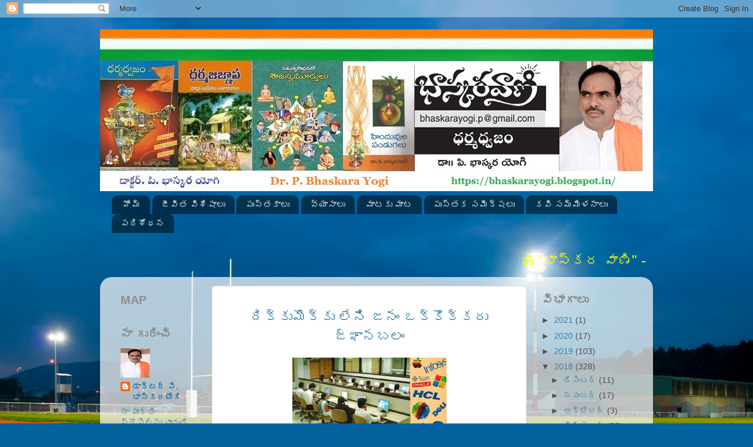

--- FILE ---
content_type: text/html; charset=UTF-8
request_url: http://bhaskarayogi.blogspot.com/2018/01/1925.html
body_size: 21004
content:
<!DOCTYPE html>
<html class='v2' dir='ltr' lang='te'>
<head>
<link href='https://www.blogger.com/static/v1/widgets/335934321-css_bundle_v2.css' rel='stylesheet' type='text/css'/>
<meta content='width=1100' name='viewport'/>
<meta content='text/html; charset=UTF-8' http-equiv='Content-Type'/>
<meta content='blogger' name='generator'/>
<link href='http://bhaskarayogi.blogspot.com/favicon.ico' rel='icon' type='image/x-icon'/>
<link href='http://bhaskarayogi.blogspot.com/2018/01/1925.html' rel='canonical'/>
<link rel="alternate" type="application/atom+xml" title="డ&#3134;క&#3149;టర&#3149; ప&#3135; భ&#3134;స&#3149;కర య&#3147;గ&#3135;   - Atom" href="http://bhaskarayogi.blogspot.com/feeds/posts/default" />
<link rel="alternate" type="application/rss+xml" title="డ&#3134;క&#3149;టర&#3149; ప&#3135; భ&#3134;స&#3149;కర య&#3147;గ&#3135;   - RSS" href="http://bhaskarayogi.blogspot.com/feeds/posts/default?alt=rss" />
<link rel="service.post" type="application/atom+xml" title="డ&#3134;క&#3149;టర&#3149; ప&#3135; భ&#3134;స&#3149;కర య&#3147;గ&#3135;   - Atom" href="https://www.blogger.com/feeds/1363693817453628535/posts/default" />

<link rel="alternate" type="application/atom+xml" title="డ&#3134;క&#3149;టర&#3149; ప&#3135; భ&#3134;స&#3149;కర య&#3147;గ&#3135;   - Atom" href="http://bhaskarayogi.blogspot.com/feeds/3499990774817924642/comments/default" />
<!--Can't find substitution for tag [blog.ieCssRetrofitLinks]-->
<link href='https://blogger.googleusercontent.com/img/b/R29vZ2xl/AVvXsEiPAtkuz2SZ2ycNUtHdP2JR_Wssk7G6sbEq5DqdRRpaN1MpixdXkZfNHmC9ep4U7M14HCZQWSF2JCe6Og8iBaETmPOCw01LIf_gStrxMOEZIkAxbiaYTO_rR-em7MQcw658B7gFjPZ9iKWC/s400/nijam.jpg' rel='image_src'/>
<meta content='http://bhaskarayogi.blogspot.com/2018/01/1925.html' property='og:url'/>
<meta content='డాక్టర్ పి భాస్కర యోగి  ' property='og:title'/>
<meta content='  దిక్కుమొక్కు లేని జనం ఒక్కొక్కరు జ్ఞానబలం         1925లో ప్రారంభమైన కమ్యూనిస్టు పార్టీ కాలాంతరంలో అనేక మార్పులు, చీలికలు, పేలికలు అయింది. ...' property='og:description'/>
<meta content='https://blogger.googleusercontent.com/img/b/R29vZ2xl/AVvXsEiPAtkuz2SZ2ycNUtHdP2JR_Wssk7G6sbEq5DqdRRpaN1MpixdXkZfNHmC9ep4U7M14HCZQWSF2JCe6Og8iBaETmPOCw01LIf_gStrxMOEZIkAxbiaYTO_rR-em7MQcw658B7gFjPZ9iKWC/w1200-h630-p-k-no-nu/nijam.jpg' property='og:image'/>
<title>డ&#3134;క&#3149;టర&#3149; ప&#3135; భ&#3134;స&#3149;కర య&#3147;గ&#3135;  </title>
<style id='page-skin-1' type='text/css'><!--
/*-----------------------------------------------
Blogger Template Style
Name:     Picture Window
Designer: Blogger
URL:      www.blogger.com
----------------------------------------------- */
/* Content
----------------------------------------------- */
body {
font: normal normal 15px Arial, Tahoma, Helvetica, FreeSans, sans-serif;
color: #505050;
background: #03639f url(//themes.googleusercontent.com/image?id=1ZuGCLD7FF6ehs0-M4Y6h7RdH7Exy6ltiRbIGb0L8YmfqufrZAUrawTjJxVSRQEcVakVa) no-repeat fixed top center /* Credit: pollux (http://www.istockphoto.com/file_closeup.php?id=5311072&platform=blogger) */;
}
html body .region-inner {
min-width: 0;
max-width: 100%;
width: auto;
}
.content-outer {
font-size: 90%;
}
a:link {
text-decoration:none;
color: #387ea9;
}
a:visited {
text-decoration:none;
color: #6da9ce;
}
a:hover {
text-decoration:underline;
color: #3dc4ff;
}
.content-outer {
background: transparent none repeat scroll top left;
-moz-border-radius: 0;
-webkit-border-radius: 0;
-goog-ms-border-radius: 0;
border-radius: 0;
-moz-box-shadow: 0 0 0 rgba(0, 0, 0, .15);
-webkit-box-shadow: 0 0 0 rgba(0, 0, 0, .15);
-goog-ms-box-shadow: 0 0 0 rgba(0, 0, 0, .15);
box-shadow: 0 0 0 rgba(0, 0, 0, .15);
margin: 20px auto;
}
.content-inner {
padding: 0;
}
/* Header
----------------------------------------------- */
.header-outer {
background: rgba(72, 72, 72, 0) none repeat-x scroll top left;
_background-image: none;
color: #ffffff;
-moz-border-radius: 0;
-webkit-border-radius: 0;
-goog-ms-border-radius: 0;
border-radius: 0;
}
.Header img, .Header #header-inner {
-moz-border-radius: 0;
-webkit-border-radius: 0;
-goog-ms-border-radius: 0;
border-radius: 0;
}
.header-inner .Header .titlewrapper,
.header-inner .Header .descriptionwrapper {
padding-left: 0;
padding-right: 0;
}
.Header h1 {
font: normal normal 36px Arial, Tahoma, Helvetica, FreeSans, sans-serif;
text-shadow: 1px 1px 3px rgba(0, 0, 0, 0.3);
}
.Header h1 a {
color: #ffffff;
}
.Header .description {
font-size: 130%;
}
/* Tabs
----------------------------------------------- */
.tabs-inner {
margin: .5em 20px 0;
padding: 0;
}
.tabs-inner .section {
margin: 0;
}
.tabs-inner .widget ul {
padding: 0;
background: rgba(72, 72, 72, 0) none repeat scroll bottom;
-moz-border-radius: 0;
-webkit-border-radius: 0;
-goog-ms-border-radius: 0;
border-radius: 0;
}
.tabs-inner .widget li {
border: none;
}
.tabs-inner .widget li a {
display: inline-block;
padding: .5em 1em;
margin-right: .25em;
color: #ffffff;
font: normal normal 15px Arial, Tahoma, Helvetica, FreeSans, sans-serif;
-moz-border-radius: 10px 10px 0 0;
-webkit-border-top-left-radius: 10px;
-webkit-border-top-right-radius: 10px;
-goog-ms-border-radius: 10px 10px 0 0;
border-radius: 10px 10px 0 0;
background: transparent url(https://resources.blogblog.com/blogblog/data/1kt/transparent/black50.png) repeat scroll top left;
border-right: 1px solid rgba(72, 72, 72, 0);
}
.tabs-inner .widget li:first-child a {
padding-left: 1.25em;
-moz-border-radius-topleft: 10px;
-moz-border-radius-bottomleft: 0;
-webkit-border-top-left-radius: 10px;
-webkit-border-bottom-left-radius: 0;
-goog-ms-border-top-left-radius: 10px;
-goog-ms-border-bottom-left-radius: 0;
border-top-left-radius: 10px;
border-bottom-left-radius: 0;
}
.tabs-inner .widget li.selected a,
.tabs-inner .widget li a:hover {
position: relative;
z-index: 1;
background: rgba(72, 72, 72, 0) url(https://resources.blogblog.com/blogblog/data/1kt/transparent/white80.png) repeat scroll bottom;
color: #387ea9;
-moz-box-shadow: 0 0 3px rgba(0, 0, 0, .15);
-webkit-box-shadow: 0 0 3px rgba(0, 0, 0, .15);
-goog-ms-box-shadow: 0 0 3px rgba(0, 0, 0, .15);
box-shadow: 0 0 3px rgba(0, 0, 0, .15);
}
/* Headings
----------------------------------------------- */
h2 {
font: normal bold 20px normal 13px Arial, Tahoma, Helvetica, FreeSans, sans-serif;
text-transform: uppercase;
color: #8e8e8e;
margin: .5em 0;
}
/* Main
----------------------------------------------- */
.main-outer {
background: transparent url(https://resources.blogblog.com/blogblog/data/1kt/transparent/white80.png) repeat scroll top left;
-moz-border-radius: 20px 20px 0 0;
-webkit-border-top-left-radius: 20px;
-webkit-border-top-right-radius: 20px;
-webkit-border-bottom-left-radius: 0;
-webkit-border-bottom-right-radius: 0;
-goog-ms-border-radius: 20px 20px 0 0;
border-radius: 20px 20px 0 0;
-moz-box-shadow: 0 1px 3px rgba(0, 0, 0, .15);
-webkit-box-shadow: 0 1px 3px rgba(0, 0, 0, .15);
-goog-ms-box-shadow: 0 1px 3px rgba(0, 0, 0, .15);
box-shadow: 0 1px 3px rgba(0, 0, 0, .15);
}
.main-inner {
padding: 15px 20px 20px;
}
.main-inner .column-center-inner {
padding: 0 0;
}
.main-inner .column-left-inner {
padding-left: 0;
}
.main-inner .column-right-inner {
padding-right: 0;
}
/* Posts
----------------------------------------------- */
h3.post-title {
margin: 0;
font: normal normal 18px Arial, Tahoma, Helvetica, FreeSans, sans-serif;
}
.comments h4 {
margin: 1em 0 0;
font: normal normal 18px Arial, Tahoma, Helvetica, FreeSans, sans-serif;
}
.date-header span {
color: #505050;
}
.post-outer {
background-color: #ffffff;
border: solid 1px #dfdfdf;
-moz-border-radius: 5px;
-webkit-border-radius: 5px;
border-radius: 5px;
-goog-ms-border-radius: 5px;
padding: 15px 20px;
margin: 0 -20px 20px;
}
.post-body {
line-height: 1.4;
font-size: 110%;
position: relative;
}
.post-header {
margin: 0 0 1.5em;
color: #9e9e9e;
line-height: 1.6;
}
.post-footer {
margin: .5em 0 0;
color: #9e9e9e;
line-height: 1.6;
}
#blog-pager {
font-size: 140%
}
#comments .comment-author {
padding-top: 1.5em;
border-top: dashed 1px #ccc;
border-top: dashed 1px rgba(128, 128, 128, .5);
background-position: 0 1.5em;
}
#comments .comment-author:first-child {
padding-top: 0;
border-top: none;
}
.avatar-image-container {
margin: .2em 0 0;
}
/* Comments
----------------------------------------------- */
.comments .comments-content .icon.blog-author {
background-repeat: no-repeat;
background-image: url([data-uri]);
}
.comments .comments-content .loadmore a {
border-top: 1px solid #3dc4ff;
border-bottom: 1px solid #3dc4ff;
}
.comments .continue {
border-top: 2px solid #3dc4ff;
}
/* Widgets
----------------------------------------------- */
.widget ul, .widget #ArchiveList ul.flat {
padding: 0;
list-style: none;
}
.widget ul li, .widget #ArchiveList ul.flat li {
border-top: dashed 1px #ccc;
border-top: dashed 1px rgba(128, 128, 128, .5);
}
.widget ul li:first-child, .widget #ArchiveList ul.flat li:first-child {
border-top: none;
}
.widget .post-body ul {
list-style: disc;
}
.widget .post-body ul li {
border: none;
}
/* Footer
----------------------------------------------- */
.footer-outer {
color:#cfcfcf;
background: transparent url(https://resources.blogblog.com/blogblog/data/1kt/transparent/black50.png) repeat scroll top left;
-moz-border-radius: 0 0 20px 20px;
-webkit-border-top-left-radius: 0;
-webkit-border-top-right-radius: 0;
-webkit-border-bottom-left-radius: 20px;
-webkit-border-bottom-right-radius: 20px;
-goog-ms-border-radius: 0 0 20px 20px;
border-radius: 0 0 20px 20px;
-moz-box-shadow: 0 1px 3px rgba(0, 0, 0, .15);
-webkit-box-shadow: 0 1px 3px rgba(0, 0, 0, .15);
-goog-ms-box-shadow: 0 1px 3px rgba(0, 0, 0, .15);
box-shadow: 0 1px 3px rgba(0, 0, 0, .15);
}
.footer-inner {
padding: 10px 20px 20px;
}
.footer-outer a {
color: #9ed8ee;
}
.footer-outer a:visited {
color: #7ebbee;
}
.footer-outer a:hover {
color: #3dc4ff;
}
.footer-outer .widget h2 {
color: #aeaeae;
}
/* Mobile
----------------------------------------------- */
html body.mobile {
height: auto;
}
html body.mobile {
min-height: 480px;
background-size: 100% auto;
}
.mobile .body-fauxcolumn-outer {
background: transparent none repeat scroll top left;
}
html .mobile .mobile-date-outer, html .mobile .blog-pager {
border-bottom: none;
background: transparent url(https://resources.blogblog.com/blogblog/data/1kt/transparent/white80.png) repeat scroll top left;
margin-bottom: 10px;
}
.mobile .date-outer {
background: transparent url(https://resources.blogblog.com/blogblog/data/1kt/transparent/white80.png) repeat scroll top left;
}
.mobile .header-outer, .mobile .main-outer,
.mobile .post-outer, .mobile .footer-outer {
-moz-border-radius: 0;
-webkit-border-radius: 0;
-goog-ms-border-radius: 0;
border-radius: 0;
}
.mobile .content-outer,
.mobile .main-outer,
.mobile .post-outer {
background: inherit;
border: none;
}
.mobile .content-outer {
font-size: 100%;
}
.mobile-link-button {
background-color: #387ea9;
}
.mobile-link-button a:link, .mobile-link-button a:visited {
color: #ffffff;
}
.mobile-index-contents {
color: #505050;
}
.mobile .tabs-inner .PageList .widget-content {
background: rgba(72, 72, 72, 0) url(https://resources.blogblog.com/blogblog/data/1kt/transparent/white80.png) repeat scroll bottom;
color: #387ea9;
}
.mobile .tabs-inner .PageList .widget-content .pagelist-arrow {
border-left: 1px solid rgba(72, 72, 72, 0);
}

--></style>
<style id='template-skin-1' type='text/css'><!--
body {
min-width: 940px;
}
.content-outer, .content-fauxcolumn-outer, .region-inner {
min-width: 940px;
max-width: 940px;
_width: 940px;
}
.main-inner .columns {
padding-left: 175px;
padding-right: 200px;
}
.main-inner .fauxcolumn-center-outer {
left: 175px;
right: 200px;
/* IE6 does not respect left and right together */
_width: expression(this.parentNode.offsetWidth -
parseInt("175px") -
parseInt("200px") + 'px');
}
.main-inner .fauxcolumn-left-outer {
width: 175px;
}
.main-inner .fauxcolumn-right-outer {
width: 200px;
}
.main-inner .column-left-outer {
width: 175px;
right: 100%;
margin-left: -175px;
}
.main-inner .column-right-outer {
width: 200px;
margin-right: -200px;
}
#layout {
min-width: 0;
}
#layout .content-outer {
min-width: 0;
width: 800px;
}
#layout .region-inner {
min-width: 0;
width: auto;
}
body#layout div.add_widget {
padding: 8px;
}
body#layout div.add_widget a {
margin-left: 32px;
}
--></style>
<style>
    body {background-image:url(\/\/themes.googleusercontent.com\/image?id=1ZuGCLD7FF6ehs0-M4Y6h7RdH7Exy6ltiRbIGb0L8YmfqufrZAUrawTjJxVSRQEcVakVa);}
    
@media (max-width: 200px) { body {background-image:url(\/\/themes.googleusercontent.com\/image?id=1ZuGCLD7FF6ehs0-M4Y6h7RdH7Exy6ltiRbIGb0L8YmfqufrZAUrawTjJxVSRQEcVakVa&options=w200);}}
@media (max-width: 400px) and (min-width: 201px) { body {background-image:url(\/\/themes.googleusercontent.com\/image?id=1ZuGCLD7FF6ehs0-M4Y6h7RdH7Exy6ltiRbIGb0L8YmfqufrZAUrawTjJxVSRQEcVakVa&options=w400);}}
@media (max-width: 800px) and (min-width: 401px) { body {background-image:url(\/\/themes.googleusercontent.com\/image?id=1ZuGCLD7FF6ehs0-M4Y6h7RdH7Exy6ltiRbIGb0L8YmfqufrZAUrawTjJxVSRQEcVakVa&options=w800);}}
@media (max-width: 1200px) and (min-width: 801px) { body {background-image:url(\/\/themes.googleusercontent.com\/image?id=1ZuGCLD7FF6ehs0-M4Y6h7RdH7Exy6ltiRbIGb0L8YmfqufrZAUrawTjJxVSRQEcVakVa&options=w1200);}}
/* Last tag covers anything over one higher than the previous max-size cap. */
@media (min-width: 1201px) { body {background-image:url(\/\/themes.googleusercontent.com\/image?id=1ZuGCLD7FF6ehs0-M4Y6h7RdH7Exy6ltiRbIGb0L8YmfqufrZAUrawTjJxVSRQEcVakVa&options=w1600);}}
  </style>
<link href='https://www.blogger.com/dyn-css/authorization.css?targetBlogID=1363693817453628535&amp;zx=8d6387bf-2017-4b93-ad3e-accf7aaedf43' media='none' onload='if(media!=&#39;all&#39;)media=&#39;all&#39;' rel='stylesheet'/><noscript><link href='https://www.blogger.com/dyn-css/authorization.css?targetBlogID=1363693817453628535&amp;zx=8d6387bf-2017-4b93-ad3e-accf7aaedf43' rel='stylesheet'/></noscript>
<meta name='google-adsense-platform-account' content='ca-host-pub-1556223355139109'/>
<meta name='google-adsense-platform-domain' content='blogspot.com'/>

</head>
<body class='loading variant-open'>
<div class='navbar section' id='navbar' name='Navbar'><div class='widget Navbar' data-version='1' id='Navbar1'><script type="text/javascript">
    function setAttributeOnload(object, attribute, val) {
      if(window.addEventListener) {
        window.addEventListener('load',
          function(){ object[attribute] = val; }, false);
      } else {
        window.attachEvent('onload', function(){ object[attribute] = val; });
      }
    }
  </script>
<div id="navbar-iframe-container"></div>
<script type="text/javascript" src="https://apis.google.com/js/platform.js"></script>
<script type="text/javascript">
      gapi.load("gapi.iframes:gapi.iframes.style.bubble", function() {
        if (gapi.iframes && gapi.iframes.getContext) {
          gapi.iframes.getContext().openChild({
              url: 'https://www.blogger.com/navbar/1363693817453628535?po\x3d3499990774817924642\x26origin\x3dhttp://bhaskarayogi.blogspot.com',
              where: document.getElementById("navbar-iframe-container"),
              id: "navbar-iframe"
          });
        }
      });
    </script><script type="text/javascript">
(function() {
var script = document.createElement('script');
script.type = 'text/javascript';
script.src = '//pagead2.googlesyndication.com/pagead/js/google_top_exp.js';
var head = document.getElementsByTagName('head')[0];
if (head) {
head.appendChild(script);
}})();
</script>
</div></div>
<div class='body-fauxcolumns'>
<div class='fauxcolumn-outer body-fauxcolumn-outer'>
<div class='cap-top'>
<div class='cap-left'></div>
<div class='cap-right'></div>
</div>
<div class='fauxborder-left'>
<div class='fauxborder-right'></div>
<div class='fauxcolumn-inner'>
</div>
</div>
<div class='cap-bottom'>
<div class='cap-left'></div>
<div class='cap-right'></div>
</div>
</div>
</div>
<div class='content'>
<div class='content-fauxcolumns'>
<div class='fauxcolumn-outer content-fauxcolumn-outer'>
<div class='cap-top'>
<div class='cap-left'></div>
<div class='cap-right'></div>
</div>
<div class='fauxborder-left'>
<div class='fauxborder-right'></div>
<div class='fauxcolumn-inner'>
</div>
</div>
<div class='cap-bottom'>
<div class='cap-left'></div>
<div class='cap-right'></div>
</div>
</div>
</div>
<div class='content-outer'>
<div class='content-cap-top cap-top'>
<div class='cap-left'></div>
<div class='cap-right'></div>
</div>
<div class='fauxborder-left content-fauxborder-left'>
<div class='fauxborder-right content-fauxborder-right'></div>
<div class='content-inner'>
<header>
<div class='header-outer'>
<div class='header-cap-top cap-top'>
<div class='cap-left'></div>
<div class='cap-right'></div>
</div>
<div class='fauxborder-left header-fauxborder-left'>
<div class='fauxborder-right header-fauxborder-right'></div>
<div class='region-inner header-inner'>
<div class='header section' id='header' name='ముఖ్య శీర్షిక'><div class='widget Header' data-version='1' id='Header1'>
<div id='header-inner'>
<a href='http://bhaskarayogi.blogspot.com/' style='display: block'>
<img alt='డాక్టర్ పి భాస్కర యోగి  ' height='275px; ' id='Header1_headerimg' src='https://blogger.googleusercontent.com/img/b/R29vZ2xl/AVvXsEge-HjclCPRWmDNg9rq6a8crLIE00rLtiVs6F-8X85o0h8Rbx0UHuXUkUA2A02ALrfi0SVIoIKhZmXbnF8NAaX1BDM8pfWCa0zdbeqjVxhXeWQ2_AcbsLjtLj-3HzNQJidoW6f8T0UvvAEl/s1600/PBSB.jpg' style='display: block' width='954px; '/>
</a>
</div>
</div></div>
</div>
</div>
<div class='header-cap-bottom cap-bottom'>
<div class='cap-left'></div>
<div class='cap-right'></div>
</div>
</div>
</header>
<div class='tabs-outer'>
<div class='tabs-cap-top cap-top'>
<div class='cap-left'></div>
<div class='cap-right'></div>
</div>
<div class='fauxborder-left tabs-fauxborder-left'>
<div class='fauxborder-right tabs-fauxborder-right'></div>
<div class='region-inner tabs-inner'>
<div class='tabs section' id='crosscol' name='విభజన నిలువు వరుస'><div class='widget PageList' data-version='1' id='PageList2'>
<h2>ప&#3143;జ&#3136;ల&#3137;</h2>
<div class='widget-content'>
<ul>
<li>
<a href='https://bhaskarayogi.blogspot.in/'>హ&#3147;మ&#3149;</a>
</li>
<li>
<a href='http://bhaskarayogi.blogspot.in/2017/12/blog-post_54.html'>జ&#3136;వ&#3135;త వ&#3135;శ&#3143;ష&#3134;ల&#3137; </a>
</li>
<li>
<a href='https://bhaskarayogi.blogspot.in/2017/12/p.html'>ప&#3137;స&#3149;తక&#3134;ల&#3137;</a>
</li>
<li>
<a href='https://bhaskarayogi.blogspot.in/2017/12/blog-post_53.html'>వ&#3149;య&#3134;స&#3134;ల&#3137; </a>
</li>
<li>
<a href='http://bhaskarayogi.blogspot.in/2018/01/2.html'>మ&#3134;టక&#3137; మ&#3134;ట </a>
</li>
<li>
<a href='http://bhaskarayogi.blogspot.in/2018/01/blog-post_89.html'>ప&#3137;స&#3149;తక సమ&#3136;క&#3149;షల&#3137; </a>
</li>
<li>
<a href='https://bhaskarayogi.blogspot.in/2017/12/26.html'>కవ&#3135; సమ&#3149;మ&#3143;ళన&#3134;ల&#3137; </a>
</li>
<li>
<a href='http://bhaskarayogi.blogspot.in/2015/07/vaggeyakarulu-teugu_22.html'>పర&#3135;శ&#3147;ధన </a>
</li>
</ul>
<div class='clear'></div>
</div>
</div></div>
<div class='tabs section' id='crosscol-overflow' name='Cross-Column 2'><div class='widget HTML' data-version='1' id='HTML7'>
<div class='widget-content'>
<span style="font-weight:bold;"><span style="font-weight:bold;"><span style="font-weight:bold;"><span style="font-weight:bold;"><span style="font-weight:bold;"></span></span></span></span></span><div style="color: yellow;">
<marquee align="center" direction="left" height="40" onmouseout="this.start()" onmouseover="this.stop()" scrollamount="7" width="912"><div style="text-align: justify;">
<span style="font-size: x-large;">
</span>
<span style="font-size: x-large;"><span style=""> ॐ "భ&#3134;స&#3149;కర వ&#3134;ణ&#3135;" - "ధర&#3149;మధ&#3149;వజ&#3074;" - "పర&#3074;జ&#3149;య&#3147;త&#3135;" ॐ <span> <span style="background-color: lime;"> 
<span style="background-color: lime; color: white;"> </span><span style="background-color: lime; color: white; font-size: medium;">
</span></span></span></span></span></div></marquee></div>
<div style="color: magenta;">

</div>
</div>
<div class='clear'></div>
</div></div>
</div>
</div>
<div class='tabs-cap-bottom cap-bottom'>
<div class='cap-left'></div>
<div class='cap-right'></div>
</div>
</div>
<div class='main-outer'>
<div class='main-cap-top cap-top'>
<div class='cap-left'></div>
<div class='cap-right'></div>
</div>
<div class='fauxborder-left main-fauxborder-left'>
<div class='fauxborder-right main-fauxborder-right'></div>
<div class='region-inner main-inner'>
<div class='columns fauxcolumns'>
<div class='fauxcolumn-outer fauxcolumn-center-outer'>
<div class='cap-top'>
<div class='cap-left'></div>
<div class='cap-right'></div>
</div>
<div class='fauxborder-left'>
<div class='fauxborder-right'></div>
<div class='fauxcolumn-inner'>
</div>
</div>
<div class='cap-bottom'>
<div class='cap-left'></div>
<div class='cap-right'></div>
</div>
</div>
<div class='fauxcolumn-outer fauxcolumn-left-outer'>
<div class='cap-top'>
<div class='cap-left'></div>
<div class='cap-right'></div>
</div>
<div class='fauxborder-left'>
<div class='fauxborder-right'></div>
<div class='fauxcolumn-inner'>
</div>
</div>
<div class='cap-bottom'>
<div class='cap-left'></div>
<div class='cap-right'></div>
</div>
</div>
<div class='fauxcolumn-outer fauxcolumn-right-outer'>
<div class='cap-top'>
<div class='cap-left'></div>
<div class='cap-right'></div>
</div>
<div class='fauxborder-left'>
<div class='fauxborder-right'></div>
<div class='fauxcolumn-inner'>
</div>
</div>
<div class='cap-bottom'>
<div class='cap-left'></div>
<div class='cap-right'></div>
</div>
</div>
<!-- corrects IE6 width calculation -->
<div class='columns-inner'>
<div class='column-center-outer'>
<div class='column-center-inner'>
<div class='main section' id='main' name='ప్రధాన'><div class='widget Blog' data-version='1' id='Blog1'>
<div class='blog-posts hfeed'>

          <div class="date-outer">
        

          <div class="date-posts">
        
<div class='post-outer'>
<div class='post hentry uncustomized-post-template' itemprop='blogPost' itemscope='itemscope' itemtype='http://schema.org/BlogPosting'>
<meta content='https://blogger.googleusercontent.com/img/b/R29vZ2xl/AVvXsEiPAtkuz2SZ2ycNUtHdP2JR_Wssk7G6sbEq5DqdRRpaN1MpixdXkZfNHmC9ep4U7M14HCZQWSF2JCe6Og8iBaETmPOCw01LIf_gStrxMOEZIkAxbiaYTO_rR-em7MQcw658B7gFjPZ9iKWC/s400/nijam.jpg' itemprop='image_url'/>
<meta content='1363693817453628535' itemprop='blogId'/>
<meta content='3499990774817924642' itemprop='postId'/>
<a name='3499990774817924642'></a>
<div class='post-header'>
<div class='post-header-line-1'></div>
</div>
<div class='post-body entry-content' id='post-body-3499990774817924642' itemprop='description articleBody'>
<div dir="ltr" style="text-align: left;" trbidi="on">
<div style="text-align: center;">
<span style="font-size: x-large;"><a href="http://www.jagritiweekly.com/%E0%B0%95%E0%B0%A5%E0%B0%A8%E0%B0%BE%E0%B0%B2%E0%B1%81/%E0%B0%A6%E0%B0%BF%E0%B0%95%E0%B1%8D%E0%B0%95%E0%B1%81%E0%B0%AE%E0%B1%8A%E0%B0%95%E0%B1%8D%E0%B0%95%E0%B1%81-%E0%B0%B2%E0%B1%87%E0%B0%A8%E0%B0%BF-%E0%B0%9C%E0%B0%A8%E0%B0%82-%E0%B0%92%E0%B0%95/" rel="nofollow" target="_blank">ద&#3135;క&#3149;క&#3137;మ&#3146;క&#3149;క&#3137; ల&#3143;న&#3135; జన&#3074; ఒక&#3149;క&#3146;క&#3149;కర&#3137; జ&#3149;ఞ&#3134;నబల&#3074;</a></span></div>
<div style="text-align: center;">
<br /></div>
<div class="separator" style="clear: both; text-align: center;">
<a href="https://blogger.googleusercontent.com/img/b/R29vZ2xl/AVvXsEiPAtkuz2SZ2ycNUtHdP2JR_Wssk7G6sbEq5DqdRRpaN1MpixdXkZfNHmC9ep4U7M14HCZQWSF2JCe6Og8iBaETmPOCw01LIf_gStrxMOEZIkAxbiaYTO_rR-em7MQcw658B7gFjPZ9iKWC/s1600/nijam.jpg" imageanchor="1" style="margin-left: 1em; margin-right: 1em;"><img border="0" data-original-height="600" data-original-width="394" height="400" src="https://blogger.googleusercontent.com/img/b/R29vZ2xl/AVvXsEiPAtkuz2SZ2ycNUtHdP2JR_Wssk7G6sbEq5DqdRRpaN1MpixdXkZfNHmC9ep4U7M14HCZQWSF2JCe6Og8iBaETmPOCw01LIf_gStrxMOEZIkAxbiaYTO_rR-em7MQcw658B7gFjPZ9iKWC/s400/nijam.jpg" width="262" /></a></div>
<div class="separator" style="clear: both; text-align: center;">
<br /></div>
<div style="color: #232323; font-family: Mallanna, sans-serif; font-size: 18px; line-height: 1.5; margin-bottom: 7px; margin-top: 7px; padding: 0px; text-align: justify; word-break: break-word; word-wrap: break-word;">
1925ల&#3147; ప&#3149;ర&#3134;ర&#3074;భమ&#3144;న కమ&#3149;య&#3138;న&#3135;స&#3149;ట&#3137; ప&#3134;ర&#3149;ట&#3136; క&#3134;ల&#3134;&#3074;తర&#3074;ల&#3147; అన&#3143;క మ&#3134;ర&#3149;ప&#3137;ల&#3137;, చ&#3136;ల&#3135;కల&#3137;, ప&#3143;ల&#3135;కల&#3137; అయ&#3135;&#3074;ద&#3135;. రకరక&#3134;ల గ&#3149;ర&#3138;ప&#3137;ల&#3137;గ&#3134; వ&#3135;డ&#3135;ప&#3147;య&#3135;న ప&#3134;ర&#3149;ట&#3136; ఎప&#3149;ప&#3137;డ&#3138; త&#3134;మ&#3143; ద&#3143;శ అధ&#3135;క&#3134;ర&#3134;న&#3149;న&#3135; చ&#3142;ల&#3134;య&#3135;స&#3149;త&#3137;న&#3149;నట&#3149;ల&#3137; మ&#3134;ట&#3149;ల&#3134;డ&#3137;త&#3137;&#3074;ద&#3135;. మన&#3074; ట&#3135;వ&#3135;ల&#3137;, పత&#3149;ర&#3135;కల&#3137; చ&#3138;స&#3149;త&#3143; భ&#3134;రతద&#3143;శ&#3074;ల&#3147; కమ&#3149;య&#3138;న&#3135;స&#3149;ట&#3137; ప&#3134;లనల&#3147; ఉన&#3149;న&#3134;మ&#3134; అన&#3149;నట&#3149;ల&#3137; స&#3149;ట&#3143;ట&#3149;&#8204;మ&#3142;&#3074;ట&#3149;స&#3149;&#8204;, వ&#3149;య&#3134;స&#3134;ల&#3137;, చర&#3149;చల&#3137;, స&#3074;స&#3149;థల&#3137;, న&#3135;న&#3134;ద&#3134;ల&#3137; వగ&#3144;ర&#3134; కన&#3149;ప&#3135;స&#3149;త&#3134;య&#3135;. భ&#3134;రతద&#3143;శ&#3074;ల&#3147; వ&#3134;ళ&#3149;ల బలమ&#3074;త&#3134; మ&#3136;డ&#3135;య&#3134;న&#3143;. అల&#3134;గ&#3143; కమ&#3149;య&#3138;న&#3135;స&#3149;ట&#3137; మ&#3143;ధ&#3134;వ&#3137;ల&#3137; ప&#3138;టక&#3147; స&#3074;చలనమ&#3144;న ప&#3137;స&#3149;తక&#3134;ల&#3137; ర&#3134;స&#3149;త&#3137;&#3074;ట&#3134;ర&#3137;. అల&#3134;గ&#3143; &#8216;భ&#3134;రత&#3149;&#8204;ప&#3144; అర&#3137;ణత&#3134;ర&#8217; అన&#3143; ప&#3143;ర&#3137;త&#3147; య&#3134;న&#3149;&#8204;మ&#3135;ర&#3149;డ&#3134;ల&#3149;&#8204; ర&#3134;స&#3135;న ప&#3137;స&#3149;తక&#3074; చ&#3138;స&#3149;త&#3143; భ&#3134;రతద&#3143;శ&#3074;ల&#3147; ఎర&#3149;రద&#3074;డ&#3137; తప&#3149;ప ఇ&#3074;క&#3143;&#3074; ల&#3143;రన&#3137;క&#3146;&#3074;ట&#3134;&#3074;. అద&#3143; వ&#3135;షయ&#3134;న&#3149;న&#3135; ప&#3138;ర&#3149;వ పక&#3149;ష&#3074; చ&#3143;స&#3149;త&#3138; వ&#3137;ప&#3149;పల నరస&#3135;&#3074;హ&#3074; స&#3074;ధ&#3135;&#3074;చ&#3135;న ర&#3134;మబ&#3134;ణ&#3074; ల&#3134;&#3074;ట&#3135; ప&#3137;స&#3149;తక&#3074; &#8216;న&#3135;జ&#3074;&#8217;. ఈ ప&#3137;స&#3149;తక&#3074;ల&#3147;న&#3135; న&#3135;జ&#3134;లన&#3149;న&#3136; ఇజ&#3134;ల&#3137;గ&#3134; వ&#3135;డ&#3135;వడ&#3149;డ మ&#3134;వ&#3147;య&#3135;స&#3149;ట&#3137;లన&#3137;, వ&#3134;ర&#3135; ఆల&#3147;చనలన&#3137; త&#3138;ర&#3149;ప&#3134;ర బట&#3149;ట&#3135;&#3074;ద&#3135;. మ&#3134;వ&#3147;య&#3135;స&#3149;ట&#3137; స&#3135;ద&#3149;ధ&#3134;&#3074;త&#3134;లప&#3144; ల&#3147;త&#3144;న అధ&#3149;యయన&#3074; చ&#3143;స&#3135;న &#8216;వ&#3137;ప&#3149;పల నరస&#3135;&#3074;హ&#3074;&#8217; అద&#3143; స&#3149;థ&#3134;య&#3135;ల&#3147; ఆధ&#3137;న&#3135;క ప&#3149;రప&#3074;చ&#3134;న&#3149;న&#3135; అధ&#3149;యయన&#3074; చ&#3143;శ&#3134;ర&#3137;. &#8216;స&#3149;వ&#3136;డన&#3149;&#8204; న&#3137;&#3074;డ&#3135; భ&#3134;రత పర&#3149;యటన క&#3146;చ&#3149;చ&#3135;న య&#3134;న&#3149;&#8204;మ&#3135;ర&#3149;డ&#3134;ల&#3149;&#8204; భ&#3134;రతద&#3143;శ&#3074;ప&#3144; అర&#3137;ణత&#3134;ర పరచ&#3137;క&#3137;&#3074;ట&#3147;&#3074;దన&#3135; అత&#3135;శయ&#3147;క&#3149;త&#3137;లన&#3137; అచ&#3149;చ&#3137; వ&#3143;స&#3149;త&#3143; ఏ మ&#3143;రక&#3137; ఆమ&#3147;దయ&#3147;గ&#3149;య మవ&#3137;త&#3137;&#3074;ద&#3135;&#8217; అన&#3135; రచయ&#3135;త ప&#3149;రశ&#3149;న&#3135;స&#3149;త&#3134;డ&#3137;.</div>
<div style="color: #232323; font-family: Mallanna, sans-serif; font-size: 18px; line-height: 1.5; margin-bottom: 7px; margin-top: 7px; padding: 0px; text-align: justify; word-break: break-word; word-wrap: break-word;">
&#8216;గత&#3074;ల&#3147; అమ&#3142;ర&#3135;క&#3134; పత&#3149;ర&#3135;క&#3134; రచయ&#3135;త ఎడ&#3149;గర&#3149;&#8204;స&#3149;న&#3147; చ&#3144;న&#3134; ఎర&#3149;ర స&#3144;న&#3149;య&#3074;ల&#3147; క&#3146;న&#3149;న&#3135; న&#3142;లలప&#3134;ట&#3137; త&#3135;ర&#3135;గ&#3135; అక&#3149;కడ&#3135;, అప&#3149;పట&#3135; అగ&#3149;రన&#3134;యక&#3137;లత&#3147; మ&#3134;ట&#3149;ల&#3134;డ&#3135;, చర&#3149;చ&#3135;&#3074;చ&#3135; తన అభ&#3135;ప&#3149;ర&#3134;య&#3134;లత&#3147; &#8216;చ&#3144;న&#3134;ప&#3144; అర&#3137;ణత&#3134;ర&#8217; అన&#3149;న ప&#3137;స&#3149;తక&#3074; ర&#3134;శ&#3134;ర&#3137;. చ&#3144;న&#3134; వ&#3135;ప&#3149;లవ&#3074; బల&#3074;గ&#3134; ఉన&#3149;న ర&#3147;జ&#3137;ల&#3149;ల&#3147; య&#3147;న&#3134;న&#3149;&#8204; ప&#3149;ర&#3134;వ&#3135;న&#3149;స&#3149;&#8204;ల&#3147; స&#3074;చర&#3135;&#3074;చ&#3135; ప&#3149;ర&#3147;ద&#3135; చ&#3143;స&#3135;న అ&#3074;శ&#3134;లత&#3147; ఆ ప&#3137;స&#3149;తక&#3134;న&#3149;న&#3135; స&#3149;న&#3147; ర&#3134;శ&#3134;ర&#3137;. స&#3137;ద&#3136;ర&#3149;ఘమ&#3144;న 75 స&#3074;వత&#3149;సర&#3134;ల అన&#3074;తర&#3074; స&#3149;వ&#3136;డ&#3135;ష&#3149;&#8204; పత&#3149;ర&#3135;క&#3134; రచయ&#3135;త య&#3134;న&#3149;&#8204;మ&#3135;ర&#3149;డ&#3134;ల&#3149;&#8204; భ&#3134;రతద&#3143;శ&#3074;ల&#3147; మ&#3137;ఖ&#3149;య&#3074;గ&#3134; బస&#3149;తర&#3149;&#8204;ల&#3147; త&#3135;ర&#3137;గ&#3137;బ&#3134;ట&#3137;న&#3137; దగ&#3149;గరగ&#3134; పర&#3135;శ&#3136;ల&#3135;&#3074;చ&#3135; తన అన&#3137;భవ&#3134;ల&#3137;, జ&#3149;ఞ&#3134;పక&#3134;లత&#3147; ఈ ప&#3137;స&#3149;తక&#3134;న&#3149;న&#3135; ర&#3134;శ&#3134;ర&#3137;. &#8216;వ&#3134;స&#3149;తవ&#3134;న&#3135;క&#3135; చ&#3144;న&#3134;ప&#3144; అర&#3137;ణత&#3134;ర ప&#3137;స&#3149;తక&#3134;న&#3135;క&#3135; ప&#3149;రస&#3149;త&#3137;త ఈ ప&#3137;స&#3149;తక&#3134;న&#3135;క&#3135; ప&#3146;&#3074;తనల&#3143;ద&#3137;&#8217; అన&#3135; తన ప&#3149;రయ&#3134;ణ&#3074; మ&#3146;దల&#3137; ప&#3142;ట&#3149;ట&#3134;ర&#3137; రచయ&#3135;త. వలసవ&#3134;ద&#3074; బల&#3074;గ&#3134; ఉన&#3149;న క&#3134;ల&#3074; న&#3134;ట&#3135; చ&#3144;న&#3134; వ&#3135;ప&#3149;లవ&#3134;న&#3135;క&#3135;, ప&#3149;రప&#3074;చ&#3136;కరణ బల&#3074;గ&#3134; ఉన&#3149;న ఈన&#3134;ట&#3135; భ&#3134;రతద&#3143;శ&#3074;ల&#3147; బస&#3149;తర&#3149;&#8204;ల&#3147;న&#3135; గ&#3142;ర&#3135;ల&#3149;ల&#3134; చర&#3149;చలక&#3137; స&#3074;బ&#3074;ధ&#3074; ల&#3143;దన&#3135; త&#3134;ర&#3149;క&#3135;క&#3074;గ&#3134; న&#3135;ర&#3138;ప&#3135;&#3074;చ&#3134;ర&#3137;. భ&#3134;రత&#3149;&#8204;ల&#3147; పట&#3149;టణ&#3136;కరణ ప&#3149;రప&#3074;చ&#3074; ల&#3134;గ&#3134;న&#3143; చ&#3134;ల&#3134; వ&#3143;గ&#3074;గ&#3134; క&#3146;నస&#3134;గ&#3137;త&#3147;&#3074;ద&#3135;. జన&#3134;భ&#3134;ల&#3147;న&#3135; సగ&#3074; మ&#3074;ద&#3135; పట&#3149;టణ&#3134;ల&#3149;ల&#3147;, నగర&#3134;ల&#3149;ల&#3147; జ&#3136;వ&#3135;స&#3149;త&#3137;న&#3149;న&#3134;ర&#3137;. ప&#3149;రప&#3074;చ&#3136;కరణ న&#3143;పథ&#3149;య&#3074;ల&#3147; ప&#3149;రప&#3074;చ&#3074; ఓ క&#3137;గ&#3149;ర&#3134;మమ&#3144;&#3074;ద&#3135;. ఇల&#3134;&#3074;ట&#3135; స&#3074;దర&#3149;భ&#3074;ల&#3147; మ&#3134;వ&#3147;య&#3135;స&#3149;ట&#3137;ల&#3137; ఆద&#3135;వ&#3134;స&#3136;లక&#3137; డబ&#3149;బ&#3137;ల&#3143;న&#3135; న&#3135;ర&#3134;డ&#3074;బర జ&#3136;వనశ&#3144;ల&#3135;ల&#3147; జ&#3136;వ&#3135;&#3074;పజ&#3143;స&#3143; &#8216;కమ&#3149;య&#3138;న&#3135;స&#3149;ట&#3137; తత&#3149;త&#3149;వ&#3134;న&#3149;న&#3135;&#8217; అలవ&#3134;ట&#3137; చ&#3143;స&#3149;త&#3134;మనడ&#3074; స&#3135;ద&#3149;ధ&#3134;&#3074;తపరమ&#3144;న ద&#3135;గజ&#3134;ర&#3137;డ&#3137; క&#3134;క ఇ&#3074;క&#3143;మ&#3135;ట&#3135; అన&#3135; రచయ&#3135;త ప&#3149;రశ&#3149;న&#3135;స&#3149;త&#3134;డ&#3137;.</div>
<div style="color: #232323; font-family: Mallanna, sans-serif; font-size: 18px; line-height: 1.5; margin-bottom: 7px; margin-top: 7px; padding: 0px; text-align: justify; word-break: break-word; word-wrap: break-word;">
<strong>ద&#3135;క&#3149;క&#3137;మ&#3146;క&#3149;క&#3137;ల&#3143;న&#3135; జన&#3074;</strong></div>
<div style="color: #232323; font-family: Mallanna, sans-serif; font-size: 18px; line-height: 1.5; margin-bottom: 7px; margin-top: 7px; padding: 0px; text-align: justify; word-break: break-word; word-wrap: break-word;">
<strong>ఒక&#3149;క&#3146;క&#3149;కర&#3137; జ&#3149;ఞ&#3134;నబల&#3074; న&#3135;జ&#3074;</strong></div>
<div style="color: #232323; font-family: Mallanna, sans-serif; font-size: 18px; line-height: 1.5; margin-bottom: 7px; margin-top: 7px; padding: 0px; text-align: justify; word-break: break-word; word-wrap: break-word;">
<strong>రచన : వ&#3137;ప&#3149;పల నరస&#3135;&#3074;హ&#3074;</strong></div>
<div style="color: #232323; font-family: Mallanna, sans-serif; font-size: 18px; line-height: 1.5; margin-bottom: 7px; margin-top: 7px; padding: 0px; text-align: justify; word-break: break-word; word-wrap: break-word;">
<strong>ప&#3137;టల&#3137; : 132</strong></div>
<div style="color: #232323; font-family: Mallanna, sans-serif; font-size: 18px; line-height: 1.5; margin-bottom: 7px; margin-top: 7px; padding: 0px; text-align: justify; word-break: break-word; word-wrap: break-word;">
<strong>వ&#3142;ల&nbsp; : 150/-</strong></div>
<div style="color: #232323; font-family: Mallanna, sans-serif; font-size: 18px; line-height: 1.5; margin-bottom: 7px; margin-top: 7px; padding: 0px; text-align: justify; word-break: break-word; word-wrap: break-word;">
<strong>ప&#3149;రత&#3137;లక&#3137; : వ&#3137;ప&#3149;పల నరస&#3135;&#3074;హ&#3074;</strong></div>
<div style="color: #232323; font-family: Mallanna, sans-serif; font-size: 18px; line-height: 1.5; margin-bottom: 7px; margin-top: 7px; padding: 0px; text-align: justify; word-break: break-word; word-wrap: break-word;">
<strong>జ&#3149;ఞ&#3134;న&#3074; పబ&#3149;ల&#3135;క&#3143;షన&#3149;స&#3149;&#8204;,&nbsp;&nbsp; &nbsp;హ&#3144;దర&#3134;బ&#3134;ద&#3149;&#8204; &#8211; 500013</strong></div>
<div style="color: #232323; font-family: Mallanna, sans-serif; font-size: 18px; line-height: 1.5; margin-bottom: 7px; margin-top: 7px; padding: 0px; text-align: justify; word-break: break-word; word-wrap: break-word;">
<strong>ఫ&#3147;న&#3149;&#8204; : 99857 81799</strong></div>
<div style="color: #232323; font-family: Mallanna, sans-serif; font-size: 18px; line-height: 1.5; margin-bottom: 7px; margin-top: 7px; padding: 0px; text-align: justify; word-break: break-word; word-wrap: break-word;">
<strong>అన&#3149;న&#3135; ప&#3149;రమ&#3137;ఖ ప&#3137;స&#3149;తక వ&#3135;క&#3149;రయ క&#3143;&#3074;ద&#3149;ర&#3134;ల&#3137;</strong></div>
<div style="font-family: Mallanna, sans-serif; line-height: 1.5; margin-bottom: 7px; margin-top: 7px; padding: 0px; text-align: justify; word-break: break-word; word-wrap: break-word;">
<span style="color: #993300; font-size: 18px;"><strong>&#8211; డ&#3134;.ప&#3135;.భ&#3134;స&#3149;కరయ&#3147;గ&#3135;&nbsp;</strong></span><a href="http://www.jagritiweekly.com/category/%e0%b0%b8%e0%b0%be%e0%b0%b9%e0%b0%bf%e0%b0%a4%e0%b1%8d%e0%b0%af%e0%b0%82/%e0%b0%aa%e0%b1%81%e0%b0%b8%e0%b1%8d%e0%b0%a4%e0%b0%95-%e0%b0%b8%e0%b0%ae%e0%b1%80%e0%b0%95%e0%b1%8d%e0%b0%b7/" rel="category tag" style="background-color: white; font-family: OpenSans; letter-spacing: 0.8px; outline: none; text-align: left; text-decoration-line: none; word-break: break-word; word-wrap: break-word;"><span style="color: blue;">ప&#3137;స&#3149;తక సమ&#3136;క&#3149;ష</span></a><strong><span style="color: blue;">&nbsp;</span><span style="color: #993300;">&nbsp;</span></strong><strong style="background-color: white;"><span style="color: blue;">జ&#3134;గ&#3139;త&#3135;</span><span style="color: blue;">&nbsp;&nbsp;</span></strong><span style="background-color: white;"><span class="categories-links" style="font-family: OpenSans; letter-spacing: 0.8px; margin-right: 10px; text-align: left;"><span style="color: blue;"><a href="http://www.jagritiweekly.com/category/%e0%b0%95%e0%b0%a5%e0%b0%a8%e0%b0%be%e0%b0%b2%e0%b1%81/" rel="category tag" style="outline: none; text-decoration-line: none; word-break: break-word; word-wrap: break-word;">కథన&#3134;ల&#3137;</a></span></span></span><a href="http://www.jagritiweekly.com/tag/31-july-6-aug-2017/" rel="tag" style="font-family: OpenSans; letter-spacing: 0.8px; outline: none; text-align: left; text-decoration-line: none; word-break: break-word; word-wrap: break-word;"><span style="color: blue;">31 July-6 Aug 2017</span></a></div>
<div style="text-align: center;">
<br /></div>
<div style="text-align: center;">
<br /></div>
</div>
<div style='clear: both;'></div>
</div>
<div class='post-footer'>
<div class='post-footer-line post-footer-line-1'>
<span class='post-author vcard'>
Posted by
<span class='fn' itemprop='author' itemscope='itemscope' itemtype='http://schema.org/Person'>
<meta content='https://www.blogger.com/profile/00114745549671888005' itemprop='url'/>
<a class='g-profile' href='https://www.blogger.com/profile/00114745549671888005' rel='author' title='author profile'>
<span itemprop='name'>డ&#3134;క&#3149;టర&#3149; ప&#3135;. భ&#3134;స&#3149;కరయ&#3147;గ&#3135;</span>
</a>
</span>
</span>
<span class='post-timestamp'>
at
<meta content='http://bhaskarayogi.blogspot.com/2018/01/1925.html' itemprop='url'/>
<a class='timestamp-link' href='http://bhaskarayogi.blogspot.com/2018/01/1925.html' rel='bookmark' title='permanent link'><abbr class='published' itemprop='datePublished' title='2018-01-03T15:32:00+05:30'>బ&#3137;ధవ&#3134;ర&#3074;, జనవర&#3135; 03, 2018</abbr></a>
</span>
<span class='post-comment-link'>
</span>
<span class='post-icons'>
<span class='item-control blog-admin pid-1470710774'>
<a href='https://www.blogger.com/post-edit.g?blogID=1363693817453628535&postID=3499990774817924642&from=pencil' title='పోస్ట్‌లను ఎడిట్ చేయండి'>
<img alt='' class='icon-action' height='18' src='https://resources.blogblog.com/img/icon18_edit_allbkg.gif' width='18'/>
</a>
</span>
</span>
<div class='post-share-buttons goog-inline-block'>
<a class='goog-inline-block share-button sb-email' href='https://www.blogger.com/share-post.g?blogID=1363693817453628535&postID=3499990774817924642&target=email' target='_blank' title='దీన్ని ఈమెయిల్‌ చేయండి'><span class='share-button-link-text'>ద&#3136;న&#3149;న&#3135; ఈమ&#3142;య&#3135;ల&#3149;&#8204; చ&#3143;య&#3074;డ&#3135;</span></a><a class='goog-inline-block share-button sb-blog' href='https://www.blogger.com/share-post.g?blogID=1363693817453628535&postID=3499990774817924642&target=blog' onclick='window.open(this.href, "_blank", "height=270,width=475"); return false;' target='_blank' title='BlogThis!'><span class='share-button-link-text'>BlogThis!</span></a><a class='goog-inline-block share-button sb-twitter' href='https://www.blogger.com/share-post.g?blogID=1363693817453628535&postID=3499990774817924642&target=twitter' target='_blank' title='Xకు షేర్ చేయండి'><span class='share-button-link-text'>Xక&#3137; ష&#3143;ర&#3149; చ&#3143;య&#3074;డ&#3135;</span></a><a class='goog-inline-block share-button sb-facebook' href='https://www.blogger.com/share-post.g?blogID=1363693817453628535&postID=3499990774817924642&target=facebook' onclick='window.open(this.href, "_blank", "height=430,width=640"); return false;' target='_blank' title='Facebookకు షేర్ చేయండి'><span class='share-button-link-text'>Facebookక&#3137; ష&#3143;ర&#3149; చ&#3143;య&#3074;డ&#3135;</span></a><a class='goog-inline-block share-button sb-pinterest' href='https://www.blogger.com/share-post.g?blogID=1363693817453628535&postID=3499990774817924642&target=pinterest' target='_blank' title='Pinterestకు షేర్ చేయండి'><span class='share-button-link-text'>Pinterestక&#3137; ష&#3143;ర&#3149; చ&#3143;య&#3074;డ&#3135;</span></a>
</div>
</div>
<div class='post-footer-line post-footer-line-2'>
<span class='post-labels'>
</span>
</div>
<div class='post-footer-line post-footer-line-3'>
<span class='post-location'>
</span>
</div>
</div>
</div>
<div class='comments' id='comments'>
<a name='comments'></a>
<h4>క&#3134;మ&#3142;&#3074;ట&#3149;&#8204;ల&#3137; ల&#3143;వ&#3137;:</h4>
<div id='Blog1_comments-block-wrapper'>
<dl class='avatar-comment-indent' id='comments-block'>
</dl>
</div>
<p class='comment-footer'>
<div class='comment-form'>
<a name='comment-form'></a>
<h4 id='comment-post-message'>క&#3134;మ&#3142;&#3074;ట&#3149;&#8204;న&#3137; ప&#3147;స&#3149;ట&#3149; చ&#3143;య&#3074;డ&#3135;</h4>
<p>
</p>
<a href='https://www.blogger.com/comment/frame/1363693817453628535?po=3499990774817924642&hl=te&saa=85391&origin=http://bhaskarayogi.blogspot.com' id='comment-editor-src'></a>
<iframe allowtransparency='true' class='blogger-iframe-colorize blogger-comment-from-post' frameborder='0' height='410px' id='comment-editor' name='comment-editor' src='' width='100%'></iframe>
<script src='https://www.blogger.com/static/v1/jsbin/2830521187-comment_from_post_iframe.js' type='text/javascript'></script>
<script type='text/javascript'>
      BLOG_CMT_createIframe('https://www.blogger.com/rpc_relay.html');
    </script>
</div>
</p>
</div>
</div>

        </div></div>
      
</div>
<div class='blog-pager' id='blog-pager'>
<span id='blog-pager-newer-link'>
<a class='blog-pager-newer-link' href='http://bhaskarayogi.blogspot.com/2018/01/blog-post_89.html' id='Blog1_blog-pager-newer-link' title='కొత్త పోస్ట్'>క&#3146;త&#3149;త ప&#3147;స&#3149;ట&#3149;</a>
</span>
<span id='blog-pager-older-link'>
<a class='blog-pager-older-link' href='http://bhaskarayogi.blogspot.com/2018/01/blog-post_24.html' id='Blog1_blog-pager-older-link' title='పాత పోస్ట్'>ప&#3134;త ప&#3147;స&#3149;ట&#3149;</a>
</span>
<a class='home-link' href='http://bhaskarayogi.blogspot.com/'>హ&#3147;మ&#3149;</a>
</div>
<div class='clear'></div>
<div class='post-feeds'>
<div class='feed-links'>
ద&#3136;న&#3135;క&#3135; సబ&#3149;&#8204;స&#3149;క&#3149;రయ&#3135;బ&#3149; చ&#3143;య&#3135;:
<a class='feed-link' href='http://bhaskarayogi.blogspot.com/feeds/3499990774817924642/comments/default' target='_blank' type='application/atom+xml'>క&#3134;మ&#3142;&#3074;ట&#3149;&#8204;లన&#3137; ప&#3147;స&#3149;ట&#3149; చ&#3143;య&#3135; (Atom)</a>
</div>
</div>
</div></div>
</div>
</div>
<div class='column-left-outer'>
<div class='column-left-inner'>
<aside>
<div class='sidebar section' id='sidebar-left-1'><div class='widget HTML' data-version='1' id='HTML1'>
<h2 class='title'>MAP</h2>
<div class='widget-content'>
<script type="text/javascript" src="http://jf.revolvermaps.com/2/1.js?i=5xx2oslgdlj&amp;s=150&amp;m=0&amp;v=true&amp;r=false&amp;b=000000&amp;n=false&amp;c=0006ff" async="async"></script>
</div>
<div class='clear'></div>
</div><div class='widget Profile' data-version='1' id='Profile1'>
<h2>న&#3134; గ&#3137;ర&#3135;&#3074;చ&#3135;</h2>
<div class='widget-content'>
<a href='https://www.blogger.com/profile/00114745549671888005'><img alt='నా ఫోటో' class='profile-img' height='50' src='//blogger.googleusercontent.com/img/b/R29vZ2xl/AVvXsEifg0fZRivrXEZC-jZVVJ6xcQXg0y7OpUsjCCUMhBlcFvVaneuIANe_qlmqeSQlrWxK6cAvj_p8zz_Jnm26cVub2bfXTewjs6ktAn5ScV7dg1qkIDLzXkESd18ktAur5H8/s75/DSC_6404.JPG' width='50'/></a>
<dl class='profile-datablock'>
<dt class='profile-data'>
<a class='profile-name-link g-profile' href='https://www.blogger.com/profile/00114745549671888005' rel='author' style='background-image: url(//www.blogger.com/img/logo-16.png);'>
డ&#3134;క&#3149;టర&#3149; ప&#3135;. భ&#3134;స&#3149;కరయ&#3147;గ&#3135;
</a>
</dt>
</dl>
<a class='profile-link' href='https://www.blogger.com/profile/00114745549671888005' rel='author'>న&#3134; ప&#3138;ర&#3149;త&#3135; ప&#3149;ర&#3146;ఫ&#3144;ల&#3149;&#8204;న&#3137; చ&#3138;డ&#3074;డ&#3135;</a>
<div class='clear'></div>
</div>
</div><div class='widget HTML' data-version='1' id='HTML3'>
<h2 class='title'>పత&#3149;ర&#3135;కల&#3137;</h2>
<div class='widget-content'>
<form><select onchange="window.open(this.options[this.selectedIndex].value,'_blank')" 

size="1" name="menu">
<option value="http://epaper.sakshi.com/epapermain.aspx" />స&#3134;క&#3149;ష&#3135;
<option value="http://www.vaartha.com/" />వ&#3134;ర&#3149;త
<option value="http://www.suryaa.com/"/>స&#3138;ర&#3149;య
<option value="http://www.manamnews.com/"/>మన&#3074; 
<option value="http://www.eenadu.net/" />ఈన&#3134;డ&#3137;
<option value="http://www.prajasakti.com/" />ప&#3149;రజ&#3134;శక&#3149;త&#3135;
<option value="http://literaryindia.com/" />స&#3134;హ&#3135;త&#3149;య&#3074;
<option value="http://netinijam.com//" />న&#3143;ట&#3135;న&#3135;జ&#3074; 
<option value="http://www.prabhanews.com/home" />ఆ&#3074;ధ&#3149;రప&#3149;రభ
<option value="http://www.andhrajyothy.com" />ఆ&#3074;ధ&#3149;రజ&#3149;య&#3147;త&#3135;
<option value="http://www.andhrabhoomi.net/" />ఆ&#3074;ధ&#3149;రభ&#3138;మ&#3135;
<option value="http://www.visalaandhra.com/" />వ&#3135;శ&#3134;ల&#3134;&#3074;ధ&#3149;ర
<option value="http://www.siliconandhra.org/" />స&#3135;ల&#3135;క&#3134;న&#3134;&#3074;ధ&#3149;ర
<option value="http://www.navatelangana.com/" />నవత&#3142;ల&#3074;గ&#3134;ణ
<option value="http://epaper.manatelangana.news/" />మనత&#3142;ల&#3074;గ&#3134;ణ
<option value="http://sites.google.com/site/telugunudi/" />త&#3142;ల&#3137;గ&#3137; న&#3134;డ&#3137;
<option value="http://www.namasthetelangaana.com/" />నమస&#3149;త&#3143; త&#3142;ల&#3074;గ&#3134;ణ
<option value="http://cckraopedia.blogspot.in/" />మహబ&#3138;బ&#3149; నగర&#3149;

</select></form>
</div>
<div class='clear'></div>
</div><div class='widget HTML' data-version='1' id='HTML2'>
<h2 class='title'>అ&#3074;తర&#3149;జ&#3134;ల పత&#3149;ర&#3135;కల&#3137;</h2>
<div class='widget-content'>
<form><select onchange="window.open(this.options[this.selectedIndex].value,'_blank')"

size="1" name="menu">

<option value="http://www.navyaweekly.com//" />నవ&#3149;య
<option value="http://poddu.net//" />ప&#3146;ద&#3149;ద&#3137;
<option value="http://vaakili.com/patrika//" />వ&#3134;క&#3135;ల&#3135;
<option value="http://jagrititeluguweekly.in//" />జ&#3134;గ&#3139;త&#3135;
<option value="http://magazine.maalika.org//" />మ&#3134;ల&#3135;క
<option value="http://vihanga.com//" />వ&#3135;హ&#3074;గ
<option value="http://magazine.saarangabooks.com//" />స&#3134;ర&#3074;గ
<option value="http://www.prasthanam.com/" />ప&#3149;రస&#3149;థ&#3134;న&#3074;
<option value="http://www.samputi.com/launch.php?m=home//" />స&#3074;ప&#3137;ట&#3135;
<option value="http://www.koumudi.net//" />క&#3148;మ&#3137;ద&#3135;
<option value="http://eemaata.com/em//" />ఈమ&#3134;ట
<option value="http://www.bhumika.org//" />భ&#3138;మ&#3135;క
<option value="http://www.pranahita.org//" />ప&#3149;ర&#3134;ణహ&#3135;త
<option value="http://bhakthipatrika.bhakthitv.in//" />భక&#3149;త&#3135; పత&#3149;ర&#3135;క
<option value="http://wtc.telangana.gov.in//" />ప&#3149;రత&#3142;మస2017
<option value="http://www.abhyudayaonline.com//" />అభ&#3149;య&#3137;దయ
<option value="http://www.pramukhandhra.org//" />ప&#3149;రమ&#3137;ఖ&#3134;&#3074;ద&#3149;ర
<option value="http://prajaasaahithi.com//" />ప&#3149;రజ&#3134; స&#3134;హ&#3135;త&#3135; 
<option value="http://www.chicagotelugutimes.com/" />చ&#3135;క&#3134;గ&#3147; త&#3142;ల&#3137;గ&#3137;
<option value="http://www.siliconandhra.org/nextgen/sujanaranjani/" />స&#3137;జన ర&#3074;జ&#3135;న&#3135;
<option value="http://64kalalu.com//" />64కళల&#3137; క&#3134;మ&#3149;
<option value="http://www.gotelugu.com//" />గ&#3147;త&#3142;ల&#3137;గ&#3137; క&#3134;మ&#3149;
<option value="http://teluguvijayam.org/" />త&#3142;ల&#3137;గ&#3137; వ&#3135;జయ&#3074;
<option value="http://discover-telangana.org/" />డ&#3135;స&#3149;కవర&#3149; త&#3142;ల&#3074;గ&#3134;ణ 

  









</select></form>
</div>
<div class='clear'></div>
</div><div class='widget HTML' data-version='1' id='HTML4'>
<h2 class='title'>ప&#3137;స&#3149;తక&#3134;ల&#3137;</h2>
<div class='widget-content'>
<form><select onchange="window.open(this.options[this.selectedIndex].value,'_blank')" 

size="1" name="menu">
SVK
<option value="http://www.dli.ernet.in/" />DLI
<option value="http://www.avkf.org/" />AVKF
<option value="http://www.eveninghour.com/" />BOOKS
<option value="http://kinige.com/" />క&#3135;న&#3135;గ&#3142;
<option value="http://www.logili.com/" />ల&#3147;గ&#3135;ల&#3135; 
<option value="http://vijetacompetitions.net/" />వ&#3135;జ&#3143;త
<option value="http://www.supatha.in/" />స&#3137;పథ
<option value="http://emescobooks.com/" />ఎమ&#3142;స&#3149;క&#3147;
<option value="http://pustakam.net/" />ప&#3137;స&#3149;తక&#3074;
<option value="http://www.telugubooks.in/" />త&#3142;ల&#3137;గ&#3137; బ&#3137;క&#3149;స&#3149;
<option value="http://www.anandbooks.com/" />ఆన&#3074;ద&#3149; బ&#3137;క&#3149;స&#3149;
<option value="http://pracheepublications.in/" />ప&#3149;ర&#3134;చ&#3136; పబ&#3149;ల&#3135;క&#3143;షన&#3149;స&#3149;
<option value="http://www.teluguthesis.com/p/blog-page_20.html#/" />త&#3142;ల&#3137;గ&#3137; పర&#3135;శ&#3147;ధన
 
</select></form>
</div>
<div class='clear'></div>
</div></div>
</aside>
</div>
</div>
<div class='column-right-outer'>
<div class='column-right-inner'>
<aside>
<div class='sidebar section' id='sidebar-right-1'><div class='widget BlogArchive' data-version='1' id='BlogArchive1'>
<h2>వ&#3135;భ&#3134;గ&#3134;ల&#3137;</h2>
<div class='widget-content'>
<div id='ArchiveList'>
<div id='BlogArchive1_ArchiveList'>
<ul class='hierarchy'>
<li class='archivedate collapsed'>
<a class='toggle' href='javascript:void(0)'>
<span class='zippy'>

        &#9658;&#160;
      
</span>
</a>
<a class='post-count-link' href='http://bhaskarayogi.blogspot.com/2021/'>
2021
</a>
<span class='post-count' dir='ltr'>(1)</span>
<ul class='hierarchy'>
<li class='archivedate collapsed'>
<a class='toggle' href='javascript:void(0)'>
<span class='zippy'>

        &#9658;&#160;
      
</span>
</a>
<a class='post-count-link' href='http://bhaskarayogi.blogspot.com/2021/04/'>
ఏప&#3149;ర&#3135;ల&#3149;
</a>
<span class='post-count' dir='ltr'>(1)</span>
</li>
</ul>
</li>
</ul>
<ul class='hierarchy'>
<li class='archivedate collapsed'>
<a class='toggle' href='javascript:void(0)'>
<span class='zippy'>

        &#9658;&#160;
      
</span>
</a>
<a class='post-count-link' href='http://bhaskarayogi.blogspot.com/2020/'>
2020
</a>
<span class='post-count' dir='ltr'>(17)</span>
<ul class='hierarchy'>
<li class='archivedate collapsed'>
<a class='toggle' href='javascript:void(0)'>
<span class='zippy'>

        &#9658;&#160;
      
</span>
</a>
<a class='post-count-link' href='http://bhaskarayogi.blogspot.com/2020/02/'>
ఫ&#3135;బ&#3149;రవర&#3135;
</a>
<span class='post-count' dir='ltr'>(8)</span>
</li>
</ul>
<ul class='hierarchy'>
<li class='archivedate collapsed'>
<a class='toggle' href='javascript:void(0)'>
<span class='zippy'>

        &#9658;&#160;
      
</span>
</a>
<a class='post-count-link' href='http://bhaskarayogi.blogspot.com/2020/01/'>
జనవర&#3135;
</a>
<span class='post-count' dir='ltr'>(9)</span>
</li>
</ul>
</li>
</ul>
<ul class='hierarchy'>
<li class='archivedate collapsed'>
<a class='toggle' href='javascript:void(0)'>
<span class='zippy'>

        &#9658;&#160;
      
</span>
</a>
<a class='post-count-link' href='http://bhaskarayogi.blogspot.com/2019/'>
2019
</a>
<span class='post-count' dir='ltr'>(103)</span>
<ul class='hierarchy'>
<li class='archivedate collapsed'>
<a class='toggle' href='javascript:void(0)'>
<span class='zippy'>

        &#9658;&#160;
      
</span>
</a>
<a class='post-count-link' href='http://bhaskarayogi.blogspot.com/2019/12/'>
డ&#3135;స&#3142;&#3074;బర&#3149;
</a>
<span class='post-count' dir='ltr'>(18)</span>
</li>
</ul>
<ul class='hierarchy'>
<li class='archivedate collapsed'>
<a class='toggle' href='javascript:void(0)'>
<span class='zippy'>

        &#9658;&#160;
      
</span>
</a>
<a class='post-count-link' href='http://bhaskarayogi.blogspot.com/2019/11/'>
నవ&#3074;బర&#3149;
</a>
<span class='post-count' dir='ltr'>(18)</span>
</li>
</ul>
<ul class='hierarchy'>
<li class='archivedate collapsed'>
<a class='toggle' href='javascript:void(0)'>
<span class='zippy'>

        &#9658;&#160;
      
</span>
</a>
<a class='post-count-link' href='http://bhaskarayogi.blogspot.com/2019/08/'>
ఆగస&#3149;ట&#3137;
</a>
<span class='post-count' dir='ltr'>(7)</span>
</li>
</ul>
<ul class='hierarchy'>
<li class='archivedate collapsed'>
<a class='toggle' href='javascript:void(0)'>
<span class='zippy'>

        &#9658;&#160;
      
</span>
</a>
<a class='post-count-link' href='http://bhaskarayogi.blogspot.com/2019/07/'>
జ&#3137;ల&#3144;
</a>
<span class='post-count' dir='ltr'>(10)</span>
</li>
</ul>
<ul class='hierarchy'>
<li class='archivedate collapsed'>
<a class='toggle' href='javascript:void(0)'>
<span class='zippy'>

        &#9658;&#160;
      
</span>
</a>
<a class='post-count-link' href='http://bhaskarayogi.blogspot.com/2019/06/'>
జ&#3138;న&#3149;
</a>
<span class='post-count' dir='ltr'>(5)</span>
</li>
</ul>
<ul class='hierarchy'>
<li class='archivedate collapsed'>
<a class='toggle' href='javascript:void(0)'>
<span class='zippy'>

        &#9658;&#160;
      
</span>
</a>
<a class='post-count-link' href='http://bhaskarayogi.blogspot.com/2019/05/'>
మ&#3143;
</a>
<span class='post-count' dir='ltr'>(8)</span>
</li>
</ul>
<ul class='hierarchy'>
<li class='archivedate collapsed'>
<a class='toggle' href='javascript:void(0)'>
<span class='zippy'>

        &#9658;&#160;
      
</span>
</a>
<a class='post-count-link' href='http://bhaskarayogi.blogspot.com/2019/04/'>
ఏప&#3149;ర&#3135;ల&#3149;
</a>
<span class='post-count' dir='ltr'>(6)</span>
</li>
</ul>
<ul class='hierarchy'>
<li class='archivedate collapsed'>
<a class='toggle' href='javascript:void(0)'>
<span class='zippy'>

        &#9658;&#160;
      
</span>
</a>
<a class='post-count-link' href='http://bhaskarayogi.blogspot.com/2019/03/'>
మ&#3134;ర&#3149;చ&#3135;
</a>
<span class='post-count' dir='ltr'>(8)</span>
</li>
</ul>
<ul class='hierarchy'>
<li class='archivedate collapsed'>
<a class='toggle' href='javascript:void(0)'>
<span class='zippy'>

        &#9658;&#160;
      
</span>
</a>
<a class='post-count-link' href='http://bhaskarayogi.blogspot.com/2019/02/'>
ఫ&#3135;బ&#3149;రవర&#3135;
</a>
<span class='post-count' dir='ltr'>(10)</span>
</li>
</ul>
<ul class='hierarchy'>
<li class='archivedate collapsed'>
<a class='toggle' href='javascript:void(0)'>
<span class='zippy'>

        &#9658;&#160;
      
</span>
</a>
<a class='post-count-link' href='http://bhaskarayogi.blogspot.com/2019/01/'>
జనవర&#3135;
</a>
<span class='post-count' dir='ltr'>(13)</span>
</li>
</ul>
</li>
</ul>
<ul class='hierarchy'>
<li class='archivedate expanded'>
<a class='toggle' href='javascript:void(0)'>
<span class='zippy toggle-open'>

        &#9660;&#160;
      
</span>
</a>
<a class='post-count-link' href='http://bhaskarayogi.blogspot.com/2018/'>
2018
</a>
<span class='post-count' dir='ltr'>(328)</span>
<ul class='hierarchy'>
<li class='archivedate collapsed'>
<a class='toggle' href='javascript:void(0)'>
<span class='zippy'>

        &#9658;&#160;
      
</span>
</a>
<a class='post-count-link' href='http://bhaskarayogi.blogspot.com/2018/12/'>
డ&#3135;స&#3142;&#3074;బర&#3149;
</a>
<span class='post-count' dir='ltr'>(11)</span>
</li>
</ul>
<ul class='hierarchy'>
<li class='archivedate collapsed'>
<a class='toggle' href='javascript:void(0)'>
<span class='zippy'>

        &#9658;&#160;
      
</span>
</a>
<a class='post-count-link' href='http://bhaskarayogi.blogspot.com/2018/11/'>
నవ&#3074;బర&#3149;
</a>
<span class='post-count' dir='ltr'>(17)</span>
</li>
</ul>
<ul class='hierarchy'>
<li class='archivedate collapsed'>
<a class='toggle' href='javascript:void(0)'>
<span class='zippy'>

        &#9658;&#160;
      
</span>
</a>
<a class='post-count-link' href='http://bhaskarayogi.blogspot.com/2018/10/'>
అక&#3149;ట&#3147;బర&#3149;
</a>
<span class='post-count' dir='ltr'>(3)</span>
</li>
</ul>
<ul class='hierarchy'>
<li class='archivedate collapsed'>
<a class='toggle' href='javascript:void(0)'>
<span class='zippy'>

        &#9658;&#160;
      
</span>
</a>
<a class='post-count-link' href='http://bhaskarayogi.blogspot.com/2018/09/'>
స&#3142;ప&#3149;ట&#3142;&#3074;బర&#3149;
</a>
<span class='post-count' dir='ltr'>(22)</span>
</li>
</ul>
<ul class='hierarchy'>
<li class='archivedate collapsed'>
<a class='toggle' href='javascript:void(0)'>
<span class='zippy'>

        &#9658;&#160;
      
</span>
</a>
<a class='post-count-link' href='http://bhaskarayogi.blogspot.com/2018/08/'>
ఆగస&#3149;ట&#3137;
</a>
<span class='post-count' dir='ltr'>(19)</span>
</li>
</ul>
<ul class='hierarchy'>
<li class='archivedate collapsed'>
<a class='toggle' href='javascript:void(0)'>
<span class='zippy'>

        &#9658;&#160;
      
</span>
</a>
<a class='post-count-link' href='http://bhaskarayogi.blogspot.com/2018/07/'>
జ&#3137;ల&#3144;
</a>
<span class='post-count' dir='ltr'>(25)</span>
</li>
</ul>
<ul class='hierarchy'>
<li class='archivedate collapsed'>
<a class='toggle' href='javascript:void(0)'>
<span class='zippy'>

        &#9658;&#160;
      
</span>
</a>
<a class='post-count-link' href='http://bhaskarayogi.blogspot.com/2018/06/'>
జ&#3138;న&#3149;
</a>
<span class='post-count' dir='ltr'>(47)</span>
</li>
</ul>
<ul class='hierarchy'>
<li class='archivedate collapsed'>
<a class='toggle' href='javascript:void(0)'>
<span class='zippy'>

        &#9658;&#160;
      
</span>
</a>
<a class='post-count-link' href='http://bhaskarayogi.blogspot.com/2018/05/'>
మ&#3143;
</a>
<span class='post-count' dir='ltr'>(63)</span>
</li>
</ul>
<ul class='hierarchy'>
<li class='archivedate collapsed'>
<a class='toggle' href='javascript:void(0)'>
<span class='zippy'>

        &#9658;&#160;
      
</span>
</a>
<a class='post-count-link' href='http://bhaskarayogi.blogspot.com/2018/04/'>
ఏప&#3149;ర&#3135;ల&#3149;
</a>
<span class='post-count' dir='ltr'>(13)</span>
</li>
</ul>
<ul class='hierarchy'>
<li class='archivedate collapsed'>
<a class='toggle' href='javascript:void(0)'>
<span class='zippy'>

        &#9658;&#160;
      
</span>
</a>
<a class='post-count-link' href='http://bhaskarayogi.blogspot.com/2018/03/'>
మ&#3134;ర&#3149;చ&#3135;
</a>
<span class='post-count' dir='ltr'>(11)</span>
</li>
</ul>
<ul class='hierarchy'>
<li class='archivedate collapsed'>
<a class='toggle' href='javascript:void(0)'>
<span class='zippy'>

        &#9658;&#160;
      
</span>
</a>
<a class='post-count-link' href='http://bhaskarayogi.blogspot.com/2018/02/'>
ఫ&#3135;బ&#3149;రవర&#3135;
</a>
<span class='post-count' dir='ltr'>(13)</span>
</li>
</ul>
<ul class='hierarchy'>
<li class='archivedate expanded'>
<a class='toggle' href='javascript:void(0)'>
<span class='zippy toggle-open'>

        &#9660;&#160;
      
</span>
</a>
<a class='post-count-link' href='http://bhaskarayogi.blogspot.com/2018/01/'>
జనవర&#3135;
</a>
<span class='post-count' dir='ltr'>(84)</span>
<ul class='posts'>
<li><a href='http://bhaskarayogi.blogspot.com/2018/01/blog-post_47.html'>

ర&#3134;వణ&#3134;స&#3137;ర బ&#3137;ద&#3149;ధ&#3135;









&#8211; న&#3143;న&#3138; చద&#3137;వ&#3137;క&#3137;&#3074;ట&#3143; ఏ య&#3138;న...</a></li>
<li><a href='http://bhaskarayogi.blogspot.com/2018/01/blog-post_29.html'>

ఆధ&#3149;య&#3134;త&#3149;మ&#3135;క పర&#3135;జ&#3149;ఞ&#3134;న&#3074; కలగ&#3134;ల&#3074;ట&#3143;..







ఇద&#3149;దర&#3137; అవ...</a></li>
<li><a href='http://bhaskarayogi.blogspot.com/2018/01/blog-post_97.html'>

మనల&#3147; ర&#3134;జ&#3149;య&#3134;&#3074;గ స&#3149;ఫ&#3138;ర&#3149;త&#3135; ఎ&#3074;త..?!



&#160; &#160; &#160; &#160; 







</a></li>
<li><a href='http://bhaskarayogi.blogspot.com/2018/01/blog-post_25.html'>

ప&#3137;ట&#3149;ట&#3135;న ఊర&#3137;న&#3137;, జన&#3149;మ న&#3135;చ&#3149;చ&#3135;న తల&#3149;ల&#3135;ద&#3074;డ&#3149;ర&#3137;లన&#3137;, ద&#3143;శ&#3134;...</a></li>
<li><a href='http://bhaskarayogi.blogspot.com/2018/01/blog-post_4.html'>

ద&#3143;శ భక&#3149;త&#3135; ప&#3142;&#3074;ప&#3146;&#3074;ద&#3135;&#3074;చడ&#3074;ల&#3147; గ&#3136;త&#3134;ల&#3137; క&#3136;లక&#3074;&#160;








</a></li>
<li><a href='http://bhaskarayogi.blogspot.com/2018/01/blog-post_87.html'>

ఇద&#3135; ఎర&#3149;ర క&#3134;మ&#3142;ర&#3149;ల వ&#3149;య&#3134;ధ&#3135; !





&#8211; డ&#3134;|| ప&#3135;.భ&#3134;స&#3149;కరయ...</a></li>
<li><a href='http://bhaskarayogi.blogspot.com/2018/01/that-these-bactrian-kings-we-hindus-is.html'>

హ&#3135;&#3074;ద&#3137;వ&#3137; అ&#3074;ట&#3143; చ&#3135;&#3074;ద&#3137;ల&#3142;&#3074;ద&#3137;క&#3137;?









&#8216;That these ...</a></li>
<li><a href='http://bhaskarayogi.blogspot.com/2018/01/blog-post_17.html'>

హ&#3135;&#3074;ద&#3138; మత&#3074;ప&#3144; అప&#3147;హల&#3137;&#160;









ప&#3137;ర&#3137;షస&#3138;క&#3149;త&#3074;ల&#3147; చ&#3143;స&#3135;న...</a></li>
<li><a href='http://bhaskarayogi.blogspot.com/2018/01/blog-post_40.html'>

మ&#3138;ర&#3149;త&#3135;ప&#3138;జల&#3147; అ&#3074;తర&#3134;ర&#3149;థ&#3074;.. 






ఒకస&#3134;ర&#3135; అల&#3149;వ&#3134;ర&#3149;&#8204; స...</a></li>
<li><a href='http://bhaskarayogi.blogspot.com/2018/01/19-12-2017.html'>

ప&#3149;రప&#3074;చ త&#3142;ల&#3137;గ&#3137; మహ&#3134;సభల&#3137; స&#3074;క&#3136;ర&#3149;తనప&#3144; భ&#3134;స&#3149;కర&#3149; య&#3142;&#3134;గ&#3135; గ...</a></li>
<li><a href='http://bhaskarayogi.blogspot.com/2018/01/blog-post_83.html'>

అతడ&#3146;క స&#3149;ఫ&#3138;ర&#3149;త&#3135;.. అతడ&#3146;క త&#3143;జ&#3147;ద&#3136;ప&#3149;త&#3135;




&#160; &#160; &#160; &#160; &#160; ...</a></li>
<li><a href='http://bhaskarayogi.blogspot.com/2018/01/blog-post_11.html'>

భక&#3149;త&#3135; ట&#3136;వ&#3135;ల&#3147; ప&#3149;రస&#3134;రమ&#3144;న&#160; డ&#3134;క&#3149;టర&#3149; ప&#3135;. భ&#3134;స&#3149;కర య&#3147;గ&#3135; ...</a></li>
<li><a href='http://bhaskarayogi.blogspot.com/2018/01/hemalambi-nama-samvatsam-2017-2018.html'>

Hemalambi Nama Samvatsam 2017-2018 Special Kavi ...</a></li>
<li><a href='http://bhaskarayogi.blogspot.com/2018/01/bhakthi-tv-hyndava-shankharavam-special.html'>

Bhakthi TV - Hyndava Shankharavam Special Discus...</a></li>
<li><a href='http://bhaskarayogi.blogspot.com/2018/01/dr_31.html'>

బ&#3147;న&#3134;ల ప&#3074;డ&#3137;గల&#3147; ప&#3149;రధ&#3134;న&#3074;గ&#3134; ప&#3134;ట&#3135;&#3074;చ&#3134;ల&#3149;స&#3135;న న&#3135;యమ&#3134;ల&#3137; || ...</a></li>
<li><a href='http://bhaskarayogi.blogspot.com/2018/01/dr_77.html'>


గ&#3147;ల&#3149;క&#3146;&#3074;డ మర&#3135;య&#3137; లష&#3149;కర&#3149; బ&#3147;న&#3134;ల ప&#3074;డ&#3137;గ ప&#3149;ర&#3134;మ&#3137;ఖ&#3149;యత ||...</a></li>
<li><a href='http://bhaskarayogi.blogspot.com/2018/01/dr_50.html'>
బ&#3147;న&#3074; వ&#3142;ళ&#3149;ళ&#3143;టప&#3149;ప&#3137;డ&#3137; స&#3135;గ&#3074; ల&#3143;ద&#3134; ప&#3138;నక&#3074; ఎ&#3074;ద&#3137;క&#3137; ఎల&#3134; వస&#3149;...</a></li>
<li><a href='http://bhaskarayogi.blogspot.com/2018/01/dr_9.html'>

బ&#3147;న&#3074; చ&#3143;యడ&#3074;ల&#3147; ప&#3134;ట&#3135;&#3074;చ&#3134;ల&#3149;స&#3135;న న&#3135;యమ&#3134;ల&#3137; || Dr. P Bhash...</a></li>
<li><a href='http://bhaskarayogi.blogspot.com/2018/01/dr.html'>


గ&#3149;ర&#3134;మ ద&#3143;వతలన&#3137; ఆర&#3134;ధ&#3135;&#3074;చడ&#3074; వలన ప&#3146;&#3074;ద&#3143; ఫల&#3135;త&#3134;ల&#3137; || Dr...</a></li>
<li><a href='http://bhaskarayogi.blogspot.com/2018/01/blog-post_18.html'>


అల&#3134;గ&#3134;..!





&#8211; సమ&#3134;జ&#3134;న&#3149;న&#3135; చ&#3136;ల&#3149;చ&#3143;ద&#3143; స&#3147;షల&#3149;&#8204; మ&#3136;డ&#3135;య...</a></li>
<li><a href='http://bhaskarayogi.blogspot.com/2018/01/blog-post_8.html'>

గ&#3149;ర&#3074;థస&#3149;థమ&#3144;న జ&#3149;ఞ&#3134;నమ&#3143; న&#3135;జమ&#3144;న ప&#3149;రజ&#3149;ఞ క&#3134;ద&#3137;









...</a></li>
<li><a href='http://bhaskarayogi.blogspot.com/2018/01/523-187-9290813963.html'>

స&#3134;మ&#3134;న&#3149;య&#3137;లక&#3138; అర&#3149;థమయ&#3149;య&#3143; ర&#3134;మ&#3134;యణ స&#3134;ర&#3074;









శ&#3149;ర&#3136; ...</a></li>
<li><a href='http://bhaskarayogi.blogspot.com/2018/01/blog-post_1.html'>

వ&#3074;దమ&#3074;ద&#3135; &#8216;సచ&#3149;ఛర&#3135;త&#3149;ర&#8217; ఒక&#3149;క చ&#3147;ట...!









మన మహన...</a></li>
<li><a href='http://bhaskarayogi.blogspot.com/2018/01/blog-post_54.html'>


న&#3134;ర&#3149;లవ&#3134;ర&#3135; &#8216;స&#3136;త జ&#3147;స&#3149;య&#3074;&#8217;... న&#3134;స&#3149;త&#3135;క భ&#3134;ష&#3149;య&#3074;






...</a></li>
<li><a href='http://bhaskarayogi.blogspot.com/2018/01/blog-post_86.html'>

హ&#3144;&#3074;దవ&#3074; అజర&#3134;మర&#3074;





ఇట&#3136;వల&#3135; క&#3134;ల&#3074;ల&#3147; హ&#3135;&#3074;ద&#3138; ధర&#3149;మ&#3134;న&#3149;న...</a></li>
<li><a href='http://bhaskarayogi.blogspot.com/2018/01/blog-post_80.html'>

స&#3134;హ&#3135;త&#3149;య&#3074; - కవ&#3135;త&#3149;వ&#3074; ఎవర&#3135; క&#3147;స&#3074;? ఎ&#3074;ద&#3137;క&#3147;స&#3074;?








...</a></li>
<li><a href='http://bhaskarayogi.blogspot.com/2018/01/1-2.html'>


అడ&#3137;గడ&#3137;గ&#3137;న అమ&#3139;త బ&#3135;&#3074;ద&#3137;వ&#3137;ల&#3137;







అమ&#3139;త&#3147;పన&#3135;షత&#3149;త&#3137;ల&#3137;...</a></li>
<li><a href='http://bhaskarayogi.blogspot.com/2018/01/blog-post_61.html'>

మర&#3147;స&#3134;ర&#3135;... క&#3134;శ&#3136;య&#3134;త&#3149;ర&#3134; చర&#3135;త&#3149;ర







&#8216;&#8216;క&#3074;ఠ&#3137;గ&#3134;డ&#3135; క...</a></li>
<li><a href='http://bhaskarayogi.blogspot.com/2018/01/blog-post_12.html'>


ప&#3149;రత&#3135; అక&#3149;షర&#3074; న&#3144;త&#3135;క ప&#3149;రబ&#3147;ధ&#3074;...!







వ&#3135;జ&#3149;ఞ&#3134;న వ...</a></li>
<li><a href='http://bhaskarayogi.blogspot.com/2018/01/blog-post_68.html'>


&#8216;జబర&#3149;దస&#3149;త&#3149;&#8217;గ&#3134; నడ&#3135;చ&#3143; &#8216;ష&#3147;&#8217;ల&#3137; అవసరమ&#3134;!










&#8216;&#8216;...</a></li>
<li><a href='http://bhaskarayogi.blogspot.com/2018/01/blog-post_10.html'>

స&#3135;న&#3135;మ&#3134;వ&#3134;ళ&#3149;ల&#3138;.. స&#3135;గ&#3149;గ&#3137;పడ&#3074;డ&#3135;!











ఒకప&#3149;ప&#3137;డ&#3137; ...</a></li>
<li><a href='http://bhaskarayogi.blogspot.com/2018/01/blog-post_27.html'>

త&#3142;ల&#3137;గ&#3137;క&#3137; హ&#3147;ద&#3134;.. త&#3136;రన&#3135; వ&#3149;యథ







త&#3142;ల&#3137;గ&#3137; భ&#3134;షక&#3137; ప...</a></li>
<li><a href='http://bhaskarayogi.blogspot.com/2018/01/blog-post_82.html'>

శ&#3144;వ స&#3135;ద&#3149;ధ&#3134;&#3074;త దర&#3149;పణ&#3074;










శ&#3144;వ స&#3135;ద&#3149;ధ&#3134;&#3074;తదర&#3149;శ&#3135;న...</a></li>
<li><a href='http://bhaskarayogi.blogspot.com/2018/01/blog-post_60.html'>


మన స&#3074;స&#3149;క&#3139;త&#3135; మణ&#3135;ద&#3136;ప&#3134;ల&#3137;






భ&#3134;రత&#3136;య స&#3074;స&#3149;క&#3139;త&#3135;ల&#3147; వ...</a></li>
<li><a href='http://bhaskarayogi.blogspot.com/2018/01/blog-post_78.html'>

భ&#3138;సర&#3149;వ&#3143;న&#3137; సమగ&#3149;ర&#3074;గ&#3134; చ&#3143;పట&#3149;ట&#3134;ల&#3142;





స&#3136;ఎ&#3074; క&#3143;స&#3136;ఆర&#3149; ప...</a></li>
<li><a href='http://bhaskarayogi.blogspot.com/2018/01/blog-post_57.html'>


క&#3139;ష&#3149;ణ&#3137;ణ&#3149;ణ&#3135; క&#3138;డ&#3134; బ&#3147;న&#3137;ల&#3147; ఎక&#3149;క&#3135;&#3074;చ&#3143; ప&#3149;రయత&#3149;న&#3074;!





...</a></li>
<li><a href='http://bhaskarayogi.blogspot.com/2018/01/blog-post_48.html'>

ప&#3148;ర&#3134;ణ&#3135;క గ&#3134;థలన&#3149;న&#3135;ట&#3135; స&#3134;ర&#3074; అద&#3143;!





ధర&#3149;మ&#3134;న&#3135;క&#3135; ఎన&#3149;న...</a></li>
<li><a href='http://bhaskarayogi.blogspot.com/2018/01/blog-post_33.html'>


య&#3134;దగ&#3135;ర&#3135; స&#3074;క&#3136;ర&#3149;తన&#3134;చ&#3134;ర&#3149;య&#3137;డ&#3137;







అద&#3135;వ&#3147; అల&#3149;లద&#3135;వ&#3147;...</a></li>
<li><a href='http://bhaskarayogi.blogspot.com/2018/01/blog-post_88.html'>

&quot;భ&#3134;స&#3149;కర&#3137;డ&#3137;&quot; భళ&#3134;&#160;




</a></li>
<li><a href='http://bhaskarayogi.blogspot.com/2018/01/blog-post_52.html'>

ఉపద&#3143;శ&#3134;ల&#3137; మ&#3134;న&#3135; ఉద&#3149;ధర&#3135;స&#3149;త&#3143; మ&#3143;ల&#3137;&#160;












</a></li>
<li><a href='http://bhaskarayogi.blogspot.com/2018/01/blog-post_89.html'>

మ&#3136; గమ&#3149;య&#3074; మ&#3136; చ&#3143;త&#3137;ల&#3149;ల&#3147;న&#3143;&#8230; మనక&#3147; సద&#3134;చ&#3134;ర&#3074; &#8230;!







&#8216;...</a></li>
<li><a href='http://bhaskarayogi.blogspot.com/2018/01/1925.html'>

ద&#3135;క&#3149;క&#3137;మ&#3146;క&#3149;క&#3137; ల&#3143;న&#3135; జన&#3074; ఒక&#3149;క&#3146;క&#3149;కర&#3137; జ&#3149;ఞ&#3134;నబల&#3074;






...</a></li>
<li><a href='http://bhaskarayogi.blogspot.com/2018/01/blog-post_24.html'>


మ&#3134;త&#3139;భ&#3134;షలత&#3147; వ&#3135;శ&#3149;వ&#3074; వర&#3149;ధ&#3135;ల&#3149;ల&#3134;ల&#3135;







ప&#3149;రత&#3135; మన&#3135;ష...</a></li>
<li><a href='http://bhaskarayogi.blogspot.com/2018/01/2.html'>

మ&#3137;&#3074;ద&#3137;&#3074;ద&#3135; మ&#3137;సళ&#3149;ల ప&#3074;డ&#3137;గ !








&#8211; 2జ&#3135; స&#3149;ప&#3142;క&#3149;ట&#3149;రమ...</a></li>
<li><a href='http://bhaskarayogi.blogspot.com/2018/01/blog-post_36.html'>

న&#3147;ట&#3135;క&#3135; అద&#3137;ప&#3137; ల&#3143;ద&#3134; !







&#8211; క&#3142;స&#3135;ఆర&#3149;&#8204; క&#3137;ర&#3149;చ&#3136; అడ&#3135;...</a></li>
<li><a href='http://bhaskarayogi.blogspot.com/2018/01/blog-post_6.html'>

హఫ&#3136;జ&#3149;&#8204; సయ&#3136;ద&#3149;&#8204; ప&#3134;ర&#3149;ట&#3136;ల&#3147; చ&#3143;ర&#3137;త&#3137;న&#3149;న&#3134;ర&#3134;..!









...</a></li>
<li><a href='http://bhaskarayogi.blogspot.com/2018/01/blog-post_20.html'>

మ&#3136;కద&#3135; సర&#3135;ప&#3147;ల&#3143;ద&#3134;!







&#8211; ఎస&#3149;&#8204;.ట&#3135;. క&#3147;ట&#3134; ప&#3142;&#3074;ప&#3137; బ&#3134;...</a></li>
<li><a href='http://bhaskarayogi.blogspot.com/2018/01/blog-post_28.html'>


ఏ&#3074; చ&#3142;ప&#3149;త&#3135;ర&#3135;.. ఏ&#3074; చ&#3142;ప&#3149;త&#3135;ర&#3135;..





&#8211; న&#3135;జ&#3134;&#3074; మన ర&#3134;జ...</a></li>
<li><a href='http://bhaskarayogi.blogspot.com/2018/01/blog-post_72.html'>

ప&#3149;రజల హ&#3139;దయ&#3134;ల&#3149;ల&#3147; స&#3149;థ&#3134;న&#3074; క&#3147;ల&#3149;ప&#3147;య&#3134;వ&#3149;&#8204;








&#8211;&#160; &#160;మ...</a></li>
<li><a href='http://bhaskarayogi.blogspot.com/2018/01/blog-post_0.html'>

మ&#3137;&#3074;ద&#3137; అద&#3135; చ&#3138;స&#3137;క&#3147;&#3074;డ&#3135;..!







&#8211; క&#3137;ట&#3137;&#3074;బ ప&#3134;లన గ&#3137;ర&#3135;...</a></li>
<li><a href='http://bhaskarayogi.blogspot.com/2018/01/blog-post_94.html'>

ఉట&#3149;ట&#3135; క&#3135;&#3074;ద న&#3135;లబడ&#3135; ప&#3135;ల&#3149;ల&#3135; శ&#3134;పన&#3134;ర&#3149;థ&#3134;ల&#3137; ప&#3142;ట&#3149;ట&#3135;&#3074;దట

...</a></li>
<li><a href='http://bhaskarayogi.blogspot.com/2018/01/blog-post_23.html'>

అద&#3143;మ&#3144;న&#3134; గ&#3137;ప&#3149;త&#3137;ల ప&#3134;లన&#3134; ?







&#8211; క&#3147;ద&#3074;డక&#3137; ఉన&#3149;మ&#3134;ద&#3074;...</a></li>
<li><a href='http://bhaskarayogi.blogspot.com/2018/01/blog-post_22.html'>

అల&#3134; ఎ&#3074;ద&#3137;క&#3137; అన&#3137;క&#3137;&#3074;ట&#3137;న&#3149;న&#3134;ర&#3137; ?







&#8211; స&#3135;&#3074;గర&#3143;ణ&#3135;ల&#3147; ...</a></li>
<li><a href='http://bhaskarayogi.blogspot.com/2018/01/blog-post_93.html'>

అల&#3134; స&#3134;గ&#3137;త&#3147;&#3074;ద&#3135; న&#3136; వ&#3149;యవహ&#3134;ర&#3074;










&#8211; వ&#3135;ద&#3149;య&#3134;ర&#3149;థ&#3137;...</a></li>
<li><a href='http://bhaskarayogi.blogspot.com/2018/01/blog-post_91.html'>

స&#3149;వ&#3134;త&#3074;త&#3149;య&#3149;ర ఉద&#3149;యమ&#3074; జర&#3137;గ&#3137;త&#3137;&#3074;ట&#3143; భ&#3134;జప&#3134; ప&#3137;ట&#3149;టల&#3143;ద&#3137; !
...</a></li>
<li><a href='http://bhaskarayogi.blogspot.com/2018/01/blog-post_90.html'>

మ&#3136;ర&#3137; క&#3149;వ&#3135;ట&#3149;&#8204; క&#3134;క&#3137;&#3074;డ&#3134; చ&#3138;స&#3137;క&#3147;&#3074;డ&#3135; !









* వస&#3149;త...</a></li>
<li><a href='http://bhaskarayogi.blogspot.com/2018/01/blog-post_30.html'>

ఏ&#3074; మళ&#3149;ళ&#3136; వస&#3149;త&#3134;వ&#3134;.. !?











*&#160;&#160; క&#3142;స&#3135;ఆర&#3149;&#8204; ర&#3144;...</a></li>
<li><a href='http://bhaskarayogi.blogspot.com/2018/01/blog-post_98.html'>

వ&#3143;ల&#3137; ప&#3142;ట&#3149;టడ&#3074; మ&#3136;క&#3137; అలవ&#3134;ట&#3143; కద&#3134; !







*&#160; ట&#3135;ఆర&#3149;&#8204;ఎ...</a></li>
<li><a href='http://bhaskarayogi.blogspot.com/2018/01/blog-post_5.html'>

చ&#3144;న&#3134; భక&#3149;త&#3137;లన&#3135; న&#3135;ర&#3138;ప&#3135;&#3074;చ&#3137;క&#3137;న&#3149;న&#3134;ర&#3137;







*&#160;&#160;&#160; క&#3146;ద&#3149;...</a></li>
<li><a href='http://bhaskarayogi.blogspot.com/2018/01/blog-post_76.html'>


ర&#3134;మన&#3149;నక&#3137;, ర&#3134;జన&#3149;నక&#3137; త&#3143;డ&#3134; ఏ&#3074;ద&#3135;..!







కల&#3149;త&#3136; ద&#3137;...</a></li>
<li><a href='http://bhaskarayogi.blogspot.com/2018/01/blog-post_15.html'>


ఆయన చ&#3143;స&#3149;త&#3143; తప&#3149;ప&#3138;..! మ&#3136;ర&#3137; చ&#3143;స&#3149;త&#3143; ఒప&#3149;ప&#3134;..!






...</a></li>
<li><a href='http://bhaskarayogi.blogspot.com/2018/01/blog-post_75.html'>

ఎన&#3149;ట&#3136;ఆర&#3149;&#8204; ఫ&#3147;ట&#3147; ప&#3142;ట&#3149;ట&#3135;&#3074;చ&#3074;డ&#3135; చ&#3138;ద&#3149;ద&#3134;&#3074;..







*&#160;&#160;&#160;...</a></li>
<li><a href='http://bhaskarayogi.blogspot.com/2018/01/blog-post_38.html'>

ప&#3134;క&#3135;స&#3149;త&#3134;న&#3149;&#8204;క&#3137; ప&#3074;డగ&#3143;..








*&#160;&#160;&#160;చర&#3135;త&#3149;రన&#3137; వక&#3149;ర&#3136;...</a></li>
<li><a href='http://bhaskarayogi.blogspot.com/2018/01/blog-post_67.html'>


ర&#3134;హ&#3137;ల&#3149;&#8204;జ&#3136; మ&#3147;ద&#3136;న&#3135; ఓడ&#3135;&#3074;చ&#3134;ల&#3135;










&#160;ప&#3149;రజ&#3134;స&#3149;వ&#3134;మ...</a></li>
<li><a href='http://bhaskarayogi.blogspot.com/2018/01/blog-post_35.html'>

న&#3134;న&#3149;న ఆశ&#3136;స&#3149;స&#3137;ల&#3137; బ&#3134;బ&#3134;య&#3135;క&#3134;..! అబ&#3149;బ&#3134;య&#3135;క&#3134;..!






&#160;...</a></li>
<li><a href='http://bhaskarayogi.blogspot.com/2018/01/blog-post_16.html'>

మ&#3134;ర&#3149;క&#3149;స&#3149;&#8204; ప&#3134;లనల&#3147;న&#3143; మ&#3136;క&#3137; త&#3139;ప&#3149;త&#3135;గ&#3134; ఉ&#3074;ట&#3137;&#3074;ద&#3135;






మ...</a></li>
<li><a href='http://bhaskarayogi.blogspot.com/2018/01/blog-post_71.html'>

&#8216;ప&#3149;రప&#3074;చ క&#3134;ర&#3149;మ&#3135;క&#3137;ల ఏకత&#3149;వ&#3074;&#8217; జర&#3135;గ&#3143; పన&#3143;న&#3134;..!





మ&#3144;...</a></li>
<li><a href='http://bhaskarayogi.blogspot.com/2018/01/blog-post_95.html'>


మ&#3136;క&#3138; వ&#3134;ళ&#3149;ళక&#3138; త&#3143;డ&#3134; ఏమ&#3137;&#3074;ద&#3135;..!





ప&#3134;ర&#3149;లమ&#3142;&#3074;టర&#3136; వ&#3149;...</a></li>
<li><a href='http://bhaskarayogi.blogspot.com/2018/01/blog-post_53.html'>

మ&#3136;క&#3137; మ&#3074;చ&#3135; బ&#3137;ద&#3149;ధ&#3135; ప&#3149;రస&#3134;ద&#3135;&#3074;చ&#3137;గ&#3134;క..!





మ&#3136; అ&#3074;దర&#3135; ...</a></li>
<li><a href='http://bhaskarayogi.blogspot.com/2018/01/blog-post_32.html'>


మ&#3136;ర&#3137; చ&#3143;స&#3149;త&#3143; పరమ&#3134;ర&#3149;థ&#3074;, ఇతర&#3137;ల&#3137; చ&#3143;స&#3149;త&#3143; స&#3149;వ&#3134;ర&#3149;థ&#3074;


...</a></li>
<li><a href='http://bhaskarayogi.blogspot.com/2018/01/blog-post_26.html'>

తల&#3149;ల&#3135; ద&#3142;య&#3149;య&#3074;- ప&#3135;ల&#3149;ల పగడ&#3074; అ&#3074;ట&#3143; ఇద&#3143; మర&#3135;








మహ...</a></li>
<li><a href='http://bhaskarayogi.blogspot.com/2018/01/blog-post_21.html'>

తల&#3149;ల&#3136; భ&#3134;రత&#3136; వ&#3074;దన&#3074;








న&#3143;తల&#3149;న&#3135; క&#3146;నడ&#3074; మ&#3136; స&#3074;స&#3149;క...</a></li>
<li><a href='http://bhaskarayogi.blogspot.com/2018/01/blog-post_99.html'>


సమ&#3134;జ హ&#3135;త&#3134;న&#3149;న&#3135; ఖత&#3074; చ&#3143;స&#3149;త&#3137;న&#3149;న&#3134;ర&#3137;





&#8211; త&#3142;ల&#3074;గ&#3134;ణ ర...</a></li>
<li><a href='http://bhaskarayogi.blogspot.com/2018/01/blog-post_3.html'>


చ&#3143;త&#3137;ల&#3137; క&#3134;ల&#3134;క ఆక&#3137;ల&#3137; పట&#3149;ట&#3137;క&#3147;వడ&#3074;


&#160;క&#3134;ర&#3149;య న&#3135;ర&#3149;వ&#3134;హక...</a></li>
<li><a href='http://bhaskarayogi.blogspot.com/2018/01/december-5-2016.html'>


ఉన&#3149;నద&#3137;న&#3149;నట&#3149;ల&#3137; చ&#3142;ప&#3149;ప&#3135;న భగత&#3149;&#8204;స&#3135;&#3074;గ&#3149;&#8204; ఉజ&#3149;జ&#3149;వల చర&#3135;త&#3149;...</a></li>
<li><a href='http://bhaskarayogi.blogspot.com/2018/01/blog-post_51.html'>

మ&#3143;ధ&#3147; ఉగ&#3149;రవ&#3134;ద&#3074; 

డ&#3134;క&#3149;టర&#3149;&#8204; బ&#3134;బ&#3134;స&#3134;హ&#3142;బ&#3149;&#8204; అ&#3074;బ&#3143;ద&#3149;కర&#3149;&#8204;,...</a></li>
<li><a href='http://bhaskarayogi.blogspot.com/2018/01/blog-post_79.html'>

క&#3146;త&#3149;త ప&#3137;స&#3149;తక&#3134;ల&#3137;






ధర&#3149;మధ&#3149;వజ&#3074;
సమ&#3134;జ&#3074;ల&#3147; అవ&#3135;న&#3136;త&#3135; ...</a></li>
<li><a href='http://bhaskarayogi.blogspot.com/2018/01/17.html'>

త&#3142;ల&#3074;గ&#3134;ణ వ&#3135;మ&#3137;క&#3149;త&#3135; ద&#3135;న&#3074; &#8211; స&#3142;ప&#3149;ట&#3142;&#3074;బర&#3149;&#8204; 17





&#8216;న&#3143;న...</a></li>
<li><a href='http://bhaskarayogi.blogspot.com/2018/01/2014.html'>


స&#3074;త&#3137;ష&#3149;ట&#3136;కరణ వ&#3135;ధ&#3134;న&#3134;లత&#3147; అనర&#3149;థ&#3074;







నర&#3143;&#3074;ద&#3149;రమ&#3147;ద&#3136;...</a></li>
<li><a href='http://bhaskarayogi.blogspot.com/2018/01/blog-post_81.html'>

రసరమ&#3149;య&#3074;.. గ&#3143;యస&#3134;హ&#3135;త&#3149;య&#3074;
హ&#3144;దర&#3134;బ&#3134;ద&#3149;, డ&#3135;స&#3142;&#3074;బర&#3149; 18: శత...</a></li>
<li><a href='http://bhaskarayogi.blogspot.com/2018/01/blog-post_2.html'>

శతక పద&#3149;య&#3134;లన&#3137; క&#3134;ప&#3134;డ&#3137;క&#3137;&#3074;ద&#3134;&#3074;





ప&#3149;రజ&#3134;శక&#3149;త&#3135; - కల&#3149;చ...</a></li>
<li><a href='http://bhaskarayogi.blogspot.com/2018/01/special-discussion-on-subha-sankranti.html'>
Special Discussion on Subha Sankranti || Sankrant...</a></li>
<li><a href='http://bhaskarayogi.blogspot.com/2018/01/importance-of-pooja-special-discussion.html'>
Importance of Pooja || Special Discussion || Pooj...</a></li>
<li><a href='http://bhaskarayogi.blogspot.com/2018/01/blog-post.html'>

బ&#3147;ధ&#3135;&#3074;చడ&#3134;న&#3135;క&#3135; వ&#3136;ల&#3137;క&#3134;న&#3135;ద&#3135;..

&#160; &#160; &#160; &#160;&#160;





&#8216;పద&#3149;మ&#3074;&#8217;...</a></li>
</ul>
</li>
</ul>
</li>
</ul>
<ul class='hierarchy'>
<li class='archivedate collapsed'>
<a class='toggle' href='javascript:void(0)'>
<span class='zippy'>

        &#9658;&#160;
      
</span>
</a>
<a class='post-count-link' href='http://bhaskarayogi.blogspot.com/2017/'>
2017
</a>
<span class='post-count' dir='ltr'>(56)</span>
<ul class='hierarchy'>
<li class='archivedate collapsed'>
<a class='toggle' href='javascript:void(0)'>
<span class='zippy'>

        &#9658;&#160;
      
</span>
</a>
<a class='post-count-link' href='http://bhaskarayogi.blogspot.com/2017/12/'>
డ&#3135;స&#3142;&#3074;బర&#3149;
</a>
<span class='post-count' dir='ltr'>(56)</span>
</li>
</ul>
</li>
</ul>
<ul class='hierarchy'>
<li class='archivedate collapsed'>
<a class='toggle' href='javascript:void(0)'>
<span class='zippy'>

        &#9658;&#160;
      
</span>
</a>
<a class='post-count-link' href='http://bhaskarayogi.blogspot.com/2015/'>
2015
</a>
<span class='post-count' dir='ltr'>(2)</span>
<ul class='hierarchy'>
<li class='archivedate collapsed'>
<a class='toggle' href='javascript:void(0)'>
<span class='zippy'>

        &#9658;&#160;
      
</span>
</a>
<a class='post-count-link' href='http://bhaskarayogi.blogspot.com/2015/07/'>
జ&#3137;ల&#3144;
</a>
<span class='post-count' dir='ltr'>(2)</span>
</li>
</ul>
</li>
</ul>
</div>
</div>
<div class='clear'></div>
</div>
</div><div class='widget HTML' data-version='1' id='HTML5'>
<h2 class='title'>గ&#3138;గ&#3137;ల&#3149;</h2>
<div class='widget-content'>
<form><select onchange="window.open(this.options[this.selectedIndex].value,'_blank')"

size="1" name="menu">

<option value="https://www.facebook.com/login.php//" />Fb
<option value="http://site3.way2sms.com//" />Sms
<option value="https://maps.google.com//" />Map
<option value="https://care.ideacellular.com/wps/portal/PrepaidRecharge//" />Idea
<option value="http://www.airtel.in/mobile/prepaid/recharge-online?CIRCLE=12&CIRCLENAME=Andhra%20Pradesh&tab=1#tabs-1//" />Airtel
<option value="http://portal.bsnl.in/rc/aspxfiles/login.aspx#//" />Bsnl
<option value="https://accounts.google.com/ServiceLogin?service=mail&passive=true&rm=false&continue=https://mail.google.com/mail/?tab%3Dwm&scc=1&ltmpl=default&ltmplcache=2&emr=1//" />Gmail
<option value="https://twitter.com//" />Twitter
<option value="https://www.google.co.in//" />Google
<option value="http://mp3cut.net//" />Mp3cut
<option value="http://www.youtube.com//" />Youtube
<option value="https://www.linkedin.com//" />Linkedin
<option value="http://translate.google.com//" />Translate
<option value="https://www.onlinesbi.com/retail/login.htm#//" />Online SBI






</select></form>
</div>
<div class='clear'></div>
</div><div class='widget HTML' data-version='1' id='HTML9'>
<h2 class='title'>UNIVERSITY</h2>
<div class='widget-content'>
<form><select onchange="window.open(this.options[this.selectedIndex].value,'_blank')"

size="1" name="menu">

<option value="http://www.du.ac.in//" />DU
<option value="http://www.osmania.ac.in//" />OU 
<option value="http://www.kakatiya.ac.in//" />KU
<option value="http://www.palamuruuniversity.ac.in//" />PU
<option value="http://www.telanganauniversity.ac.in//" />TU
<option value="http://www.satavahana.ac.in//" />SU
<option value="http://www.mguniversity.ac.in//" />MGU
<option value="http://www.uohyd.ac.in//" />UOH
<option value="http://www.bhu.ac.in//" />BHU
<option value="http://universityofsiliconandhra.org//" />USA
<option value="http://svuniversity.ac.in//" />SVU
<option value="http://www.skuniversity.org//" />SKU
<option value="http://www.dravidianuniversity.ac.in//" />DVU
<option value="http://www.unom.ac.in//" />UOM
<option value="http://teluguuniversity.ac.in//" />PTSTU

</select></form>
</div>
<div class='clear'></div>
</div><div class='widget HTML' data-version='1' id='HTML8'>
<h2 class='title'>ప&#3149;రయ&#3134;ణ&#3134;ల&#3137; చద&#3137;వ&#3137;ల&#3137;</h2>
<div class='widget-content'>
<form><select onchange="window.open(this.options[this.selectedIndex].value,'_blank')"

size="1" name="menu">

<option value="http://www.ugcnetonline.in//" />UGC
<option value="http://www.scr.indianrailways.gov.in//" />SCR
<option value="http://enquiry.indianrail.gov.in/ntes///" />NTES
<option value="https://www.irctc.co.in//" />IRCTC
<option value="http://www.indianrail.gov.in//" />INDRE
<option value="http://www.hyderabad.aero//" />RJGIA
<option value="http://www.apset.org//" />TSSET
<option value="http://www.tspsc.gov.in//" />TSPSC
<option value="http://www.indianrailways.gov.in//" />INDRLY
<option value="http://www.apsrtc.gov.in//" />APSRTC
<option value="http://www.apsrtconline.in/oprs-web//" />APSRTCO
<option value="http://cbsenet.nic.in//" />CBSENET



</select></form>
</div>
<div class='clear'></div>
</div><div class='widget HTML' data-version='1' id='HTML6'>
<h2 class='title'>బ&#3149;ల&#3134;గ&#3137; స&#3134;ధన&#3134;ల&#3137;</h2>
<div class='widget-content'>
<form><select onchange="window.open(this.options[this.selectedIndex].value,'_blank')"

size="1" name="menu">

<option value="http://www.geocities.com/vnagarjuna/padma.html" />పద&#3149;మ
<option value="http://www.uni.medhas.org/" />మ&#3143;థ
<option value="http://anu2uni.harivillu.org//" />అన&#3137;
<option value="http://haaram.com/" />హ&#3134;ర&#3074;
<option value="http://www.lekhini.org/" />ల&#3143;ఖ&#3135;న&#3135; 
<option value="http://koodali.org/" />క&#3138;డల&#3135;
<option value="http://telugu.changathi.com/" /> త&#3142;ల&#3137;గ&#3137;
<option value="https://te.wikipedia.org/wiki/%E0%B0%B5%E0%B0%BE%E0%B0%A1%E0%B1%81%E0%B0%95%E0%B0%B0%E0%B0%BF:Svgvenuvu#//" />వ&#3143;ణ&#3137;వ&#3137;
<option value="http://eemaata.com/font2unicode/index.php5/" />ఈమ&#3134;ట
<option value="http://teluguratna.com/" />త&#3142;ల&#3137;గ&#3137;రత&#3149;న
<option value="http://wiki.etelugu.org/Helpcenter" />త&#3142;ల&#3137;గ&#3137;ట&#3144;ప&#3137;
<option value="http://superblogtutorials.blogspot.com/" />బ&#3149;ల&#3134;గ&#3137;ట&#3142;క&#3149;న&#3135;క&#3149;స&#3149;
<option value="http://www.blog.computerera.co.in/" />క&#3074;ప&#3149;య&#3138;టర&#3149; ఎర&#3134;
<option value="http://www.googlekaburlu.com/" />గ&#3138;గ&#3137;ల&#3149; కబ&#3137;ర&#3149;ల&#3137;   
<option value="http://telugu.blogkut.com/" />త&#3142;ల&#3137;గ&#3137;బ&#3149;ల&#3134;గ&#3149; క&#3137;ట&#3149;
<option value="http://www.indiblogger.in/languagesearch.php?pageNum_Recent=1&amp;totalRows_Recent=33&amp;lang=telugu//" />ఇ&#3074;డ&#3135;యన&#3149; బ&#3149;ల&#3134;గర&#3149;స&#3149;




</select></form>
</div>
<div class='clear'></div>
</div><div class='widget Translate' data-version='1' id='Translate1'>
<h2 class='title'>TRANSLATE</h2>
<div id='google_translate_element'></div>
<script>
    function googleTranslateElementInit() {
      new google.translate.TranslateElement({
        pageLanguage: 'te',
        autoDisplay: 'true',
        layout: google.translate.TranslateElement.InlineLayout.VERTICAL
      }, 'google_translate_element');
    }
  </script>
<script src='//translate.google.com/translate_a/element.js?cb=googleTranslateElementInit'></script>
<div class='clear'></div>
</div></div>
</aside>
</div>
</div>
</div>
<div style='clear: both'></div>
<!-- columns -->
</div>
<!-- main -->
</div>
</div>
<div class='main-cap-bottom cap-bottom'>
<div class='cap-left'></div>
<div class='cap-right'></div>
</div>
</div>
<footer>
<div class='footer-outer'>
<div class='footer-cap-top cap-top'>
<div class='cap-left'></div>
<div class='cap-right'></div>
</div>
<div class='fauxborder-left footer-fauxborder-left'>
<div class='fauxborder-right footer-fauxborder-right'></div>
<div class='region-inner footer-inner'>
<div class='foot no-items section' id='footer-1'></div>
<!-- outside of the include in order to lock Attribution widget -->
<div class='foot section' id='footer-3' name='ఫుటర్'><div class='widget Attribution' data-version='1' id='Attribution1'>
<div class='widget-content' style='text-align: center;'>
చ&#3135;త&#3149;ర&#3074; వ&#3135;&#3074;డ&#3147; థ&#3136;మ&#3149;. <a href='http://www.istockphoto.com/file_closeup.php?id=5311072&platform=blogger' target='_blank'>pollux</a> ద&#3149;వ&#3134;ర&#3134; థ&#3136;మ&#3149;&#8204;ల&#3137;. <a href='https://www.blogger.com' target='_blank'>Blogger</a> ఆధ&#3134;ర&#3135;త&#3074;.
</div>
<div class='clear'></div>
</div></div>
</div>
</div>
<div class='footer-cap-bottom cap-bottom'>
<div class='cap-left'></div>
<div class='cap-right'></div>
</div>
</div>
</footer>
<!-- content -->
</div>
</div>
<div class='content-cap-bottom cap-bottom'>
<div class='cap-left'></div>
<div class='cap-right'></div>
</div>
</div>
</div>
<script type='text/javascript'>
    window.setTimeout(function() {
        document.body.className = document.body.className.replace('loading', '');
      }, 10);
  </script>

<script type="text/javascript" src="https://www.blogger.com/static/v1/widgets/2028843038-widgets.js"></script>
<script type='text/javascript'>
window['__wavt'] = 'AOuZoY77kQ3LTXR0hIfs_C5Q27pbStEGog:1769010384868';_WidgetManager._Init('//www.blogger.com/rearrange?blogID\x3d1363693817453628535','//bhaskarayogi.blogspot.com/2018/01/1925.html','1363693817453628535');
_WidgetManager._SetDataContext([{'name': 'blog', 'data': {'blogId': '1363693817453628535', 'title': '\u0c21\u0c3e\u0c15\u0c4d\u0c1f\u0c30\u0c4d \u0c2a\u0c3f \u0c2d\u0c3e\u0c38\u0c4d\u0c15\u0c30 \u0c2f\u0c4b\u0c17\u0c3f  ', 'url': 'http://bhaskarayogi.blogspot.com/2018/01/1925.html', 'canonicalUrl': 'http://bhaskarayogi.blogspot.com/2018/01/1925.html', 'homepageUrl': 'http://bhaskarayogi.blogspot.com/', 'searchUrl': 'http://bhaskarayogi.blogspot.com/search', 'canonicalHomepageUrl': 'http://bhaskarayogi.blogspot.com/', 'blogspotFaviconUrl': 'http://bhaskarayogi.blogspot.com/favicon.ico', 'bloggerUrl': 'https://www.blogger.com', 'hasCustomDomain': false, 'httpsEnabled': true, 'enabledCommentProfileImages': true, 'gPlusViewType': 'FILTERED_POSTMOD', 'adultContent': false, 'analyticsAccountNumber': '', 'encoding': 'UTF-8', 'locale': 'te', 'localeUnderscoreDelimited': 'te', 'languageDirection': 'ltr', 'isPrivate': false, 'isMobile': false, 'isMobileRequest': false, 'mobileClass': '', 'isPrivateBlog': false, 'isDynamicViewsAvailable': true, 'feedLinks': '\x3clink rel\x3d\x22alternate\x22 type\x3d\x22application/atom+xml\x22 title\x3d\x22\u0c21\u0c3e\u0c15\u0c4d\u0c1f\u0c30\u0c4d \u0c2a\u0c3f \u0c2d\u0c3e\u0c38\u0c4d\u0c15\u0c30 \u0c2f\u0c4b\u0c17\u0c3f   - Atom\x22 href\x3d\x22http://bhaskarayogi.blogspot.com/feeds/posts/default\x22 /\x3e\n\x3clink rel\x3d\x22alternate\x22 type\x3d\x22application/rss+xml\x22 title\x3d\x22\u0c21\u0c3e\u0c15\u0c4d\u0c1f\u0c30\u0c4d \u0c2a\u0c3f \u0c2d\u0c3e\u0c38\u0c4d\u0c15\u0c30 \u0c2f\u0c4b\u0c17\u0c3f   - RSS\x22 href\x3d\x22http://bhaskarayogi.blogspot.com/feeds/posts/default?alt\x3drss\x22 /\x3e\n\x3clink rel\x3d\x22service.post\x22 type\x3d\x22application/atom+xml\x22 title\x3d\x22\u0c21\u0c3e\u0c15\u0c4d\u0c1f\u0c30\u0c4d \u0c2a\u0c3f \u0c2d\u0c3e\u0c38\u0c4d\u0c15\u0c30 \u0c2f\u0c4b\u0c17\u0c3f   - Atom\x22 href\x3d\x22https://www.blogger.com/feeds/1363693817453628535/posts/default\x22 /\x3e\n\n\x3clink rel\x3d\x22alternate\x22 type\x3d\x22application/atom+xml\x22 title\x3d\x22\u0c21\u0c3e\u0c15\u0c4d\u0c1f\u0c30\u0c4d \u0c2a\u0c3f \u0c2d\u0c3e\u0c38\u0c4d\u0c15\u0c30 \u0c2f\u0c4b\u0c17\u0c3f   - Atom\x22 href\x3d\x22http://bhaskarayogi.blogspot.com/feeds/3499990774817924642/comments/default\x22 /\x3e\n', 'meTag': '', 'adsenseHostId': 'ca-host-pub-1556223355139109', 'adsenseHasAds': false, 'adsenseAutoAds': false, 'boqCommentIframeForm': true, 'loginRedirectParam': '', 'view': '', 'dynamicViewsCommentsSrc': '//www.blogblog.com/dynamicviews/4224c15c4e7c9321/js/comments.js', 'dynamicViewsScriptSrc': '//www.blogblog.com/dynamicviews/6e0d22adcfa5abea', 'plusOneApiSrc': 'https://apis.google.com/js/platform.js', 'disableGComments': true, 'interstitialAccepted': false, 'sharing': {'platforms': [{'name': '\u0c32\u0c3f\u0c02\u0c15\u0c4d\u200c\u0c28\u0c41 \u0c2a\u0c4a\u0c02\u0c26\u0c02\u0c21\u0c3f', 'key': 'link', 'shareMessage': '\u0c32\u0c3f\u0c02\u0c15\u0c4d\u200c\u0c28\u0c41 \u0c2a\u0c4a\u0c02\u0c26\u0c02\u0c21\u0c3f', 'target': ''}, {'name': 'Facebook', 'key': 'facebook', 'shareMessage': 'Facebook\u0c15\u0c3f \u0c37\u0c47\u0c30\u0c4d \u0c1a\u0c47\u0c2f\u0c02\u0c21\u0c3f', 'target': 'facebook'}, {'name': 'BlogThis!', 'key': 'blogThis', 'shareMessage': 'BlogThis!', 'target': 'blog'}, {'name': 'X', 'key': 'twitter', 'shareMessage': 'X\u0c15\u0c3f \u0c37\u0c47\u0c30\u0c4d \u0c1a\u0c47\u0c2f\u0c02\u0c21\u0c3f', 'target': 'twitter'}, {'name': 'Pinterest', 'key': 'pinterest', 'shareMessage': 'Pinterest\u0c15\u0c3f \u0c37\u0c47\u0c30\u0c4d \u0c1a\u0c47\u0c2f\u0c02\u0c21\u0c3f', 'target': 'pinterest'}, {'name': '\u0c08\u0c2e\u0c46\u0c2f\u0c3f\u0c32\u0c4d\u200c', 'key': 'email', 'shareMessage': '\u0c08\u0c2e\u0c46\u0c2f\u0c3f\u0c32\u0c4d\u200c', 'target': 'email'}], 'disableGooglePlus': true, 'googlePlusShareButtonWidth': 0, 'googlePlusBootstrap': '\x3cscript type\x3d\x22text/javascript\x22\x3ewindow.___gcfg \x3d {\x27lang\x27: \x27te\x27};\x3c/script\x3e'}, 'hasCustomJumpLinkMessage': false, 'jumpLinkMessage': '\u0c2e\u0c30\u0c3f\u0c02\u0c24 \u0c1a\u0c26\u0c35\u0c02\u0c21\u0c3f', 'pageType': 'item', 'postId': '3499990774817924642', 'postImageThumbnailUrl': 'https://blogger.googleusercontent.com/img/b/R29vZ2xl/AVvXsEiPAtkuz2SZ2ycNUtHdP2JR_Wssk7G6sbEq5DqdRRpaN1MpixdXkZfNHmC9ep4U7M14HCZQWSF2JCe6Og8iBaETmPOCw01LIf_gStrxMOEZIkAxbiaYTO_rR-em7MQcw658B7gFjPZ9iKWC/s72-c/nijam.jpg', 'postImageUrl': 'https://blogger.googleusercontent.com/img/b/R29vZ2xl/AVvXsEiPAtkuz2SZ2ycNUtHdP2JR_Wssk7G6sbEq5DqdRRpaN1MpixdXkZfNHmC9ep4U7M14HCZQWSF2JCe6Og8iBaETmPOCw01LIf_gStrxMOEZIkAxbiaYTO_rR-em7MQcw658B7gFjPZ9iKWC/s400/nijam.jpg', 'pageName': '', 'pageTitle': '\u0c21\u0c3e\u0c15\u0c4d\u0c1f\u0c30\u0c4d \u0c2a\u0c3f \u0c2d\u0c3e\u0c38\u0c4d\u0c15\u0c30 \u0c2f\u0c4b\u0c17\u0c3f  '}}, {'name': 'features', 'data': {}}, {'name': 'messages', 'data': {'edit': '\u0c0e\u0c21\u0c3f\u0c1f\u0c4d \u0c1a\u0c47\u0c2f\u0c02\u0c21\u0c3f', 'linkCopiedToClipboard': '\u0c32\u0c3f\u0c02\u0c15\u0c4d \u0c15\u0c4d\u0c32\u0c3f\u0c2a\u0c4d\u200c\u0c2c\u0c4b\u0c30\u0c4d\u0c21\u0c4d\u200c\u0c15\u0c3f \u0c15\u0c3e\u0c2a\u0c40 \u0c1a\u0c47\u0c2f\u0c2c\u0c21\u0c3f\u0c02\u0c26\u0c3f!', 'ok': '\u0c38\u0c30\u0c47', 'postLink': '\u0c2a\u0c4b\u0c38\u0c4d\u0c1f\u0c4d \u0c32\u0c3f\u0c02\u0c15\u0c4d'}}, {'name': 'template', 'data': {'name': 'Picture Window', 'localizedName': '\u0c1a\u0c3f\u0c24\u0c4d\u0c30\u0c02 \u0c35\u0c3f\u0c02\u0c21\u0c4b', 'isResponsive': false, 'isAlternateRendering': false, 'isCustom': false, 'variant': 'open', 'variantId': 'open'}}, {'name': 'view', 'data': {'classic': {'name': 'classic', 'url': '?view\x3dclassic'}, 'flipcard': {'name': 'flipcard', 'url': '?view\x3dflipcard'}, 'magazine': {'name': 'magazine', 'url': '?view\x3dmagazine'}, 'mosaic': {'name': 'mosaic', 'url': '?view\x3dmosaic'}, 'sidebar': {'name': 'sidebar', 'url': '?view\x3dsidebar'}, 'snapshot': {'name': 'snapshot', 'url': '?view\x3dsnapshot'}, 'timeslide': {'name': 'timeslide', 'url': '?view\x3dtimeslide'}, 'isMobile': false, 'title': '\u0c21\u0c3e\u0c15\u0c4d\u0c1f\u0c30\u0c4d \u0c2a\u0c3f \u0c2d\u0c3e\u0c38\u0c4d\u0c15\u0c30 \u0c2f\u0c4b\u0c17\u0c3f  ', 'description': '  \u0c26\u0c3f\u0c15\u0c4d\u0c15\u0c41\u0c2e\u0c4a\u0c15\u0c4d\u0c15\u0c41 \u0c32\u0c47\u0c28\u0c3f \u0c1c\u0c28\u0c02 \u0c12\u0c15\u0c4d\u0c15\u0c4a\u0c15\u0c4d\u0c15\u0c30\u0c41 \u0c1c\u0c4d\u0c1e\u0c3e\u0c28\u0c2c\u0c32\u0c02         1925\u0c32\u0c4b \u0c2a\u0c4d\u0c30\u0c3e\u0c30\u0c02\u0c2d\u0c2e\u0c48\u0c28 \u0c15\u0c2e\u0c4d\u0c2f\u0c42\u0c28\u0c3f\u0c38\u0c4d\u0c1f\u0c41 \u0c2a\u0c3e\u0c30\u0c4d\u0c1f\u0c40 \u0c15\u0c3e\u0c32\u0c3e\u0c02\u0c24\u0c30\u0c02\u0c32\u0c4b \u0c05\u0c28\u0c47\u0c15 \u0c2e\u0c3e\u0c30\u0c4d\u0c2a\u0c41\u0c32\u0c41, \u0c1a\u0c40\u0c32\u0c3f\u0c15\u0c32\u0c41, \u0c2a\u0c47\u0c32\u0c3f\u0c15\u0c32\u0c41 \u0c05\u0c2f\u0c3f\u0c02\u0c26\u0c3f. ...', 'featuredImage': 'https://blogger.googleusercontent.com/img/b/R29vZ2xl/AVvXsEiPAtkuz2SZ2ycNUtHdP2JR_Wssk7G6sbEq5DqdRRpaN1MpixdXkZfNHmC9ep4U7M14HCZQWSF2JCe6Og8iBaETmPOCw01LIf_gStrxMOEZIkAxbiaYTO_rR-em7MQcw658B7gFjPZ9iKWC/s400/nijam.jpg', 'url': 'http://bhaskarayogi.blogspot.com/2018/01/1925.html', 'type': 'item', 'isSingleItem': true, 'isMultipleItems': false, 'isError': false, 'isPage': false, 'isPost': true, 'isHomepage': false, 'isArchive': false, 'isLabelSearch': false, 'postId': 3499990774817924642}}]);
_WidgetManager._RegisterWidget('_NavbarView', new _WidgetInfo('Navbar1', 'navbar', document.getElementById('Navbar1'), {}, 'displayModeFull'));
_WidgetManager._RegisterWidget('_HeaderView', new _WidgetInfo('Header1', 'header', document.getElementById('Header1'), {}, 'displayModeFull'));
_WidgetManager._RegisterWidget('_PageListView', new _WidgetInfo('PageList2', 'crosscol', document.getElementById('PageList2'), {'title': '\u0c2a\u0c47\u0c1c\u0c40\u0c32\u0c41', 'links': [{'isCurrentPage': false, 'href': 'https://bhaskarayogi.blogspot.in/', 'title': '\u0c39\u0c4b\u0c2e\u0c4d'}, {'isCurrentPage': false, 'href': 'http://bhaskarayogi.blogspot.in/2017/12/blog-post_54.html', 'title': '\u0c1c\u0c40\u0c35\u0c3f\u0c24 \u0c35\u0c3f\u0c36\u0c47\u0c37\u0c3e\u0c32\u0c41 '}, {'isCurrentPage': false, 'href': 'https://bhaskarayogi.blogspot.in/2017/12/p.html', 'title': '\u0c2a\u0c41\u0c38\u0c4d\u0c24\u0c15\u0c3e\u0c32\u0c41'}, {'isCurrentPage': false, 'href': 'https://bhaskarayogi.blogspot.in/2017/12/blog-post_53.html', 'title': '\u0c35\u0c4d\u0c2f\u0c3e\u0c38\u0c3e\u0c32\u0c41 '}, {'isCurrentPage': false, 'href': 'http://bhaskarayogi.blogspot.in/2018/01/2.html', 'title': '\u0c2e\u0c3e\u0c1f\u0c15\u0c41 \u0c2e\u0c3e\u0c1f '}, {'isCurrentPage': false, 'href': 'http://bhaskarayogi.blogspot.in/2018/01/blog-post_89.html', 'title': '\u0c2a\u0c41\u0c38\u0c4d\u0c24\u0c15 \u0c38\u0c2e\u0c40\u0c15\u0c4d\u0c37\u0c32\u0c41 '}, {'isCurrentPage': false, 'href': 'https://bhaskarayogi.blogspot.in/2017/12/26.html', 'title': '\u0c15\u0c35\u0c3f \u0c38\u0c2e\u0c4d\u0c2e\u0c47\u0c33\u0c28\u0c3e\u0c32\u0c41 '}, {'isCurrentPage': false, 'href': 'http://bhaskarayogi.blogspot.in/2015/07/vaggeyakarulu-teugu_22.html', 'title': '\u0c2a\u0c30\u0c3f\u0c36\u0c4b\u0c27\u0c28 '}], 'mobile': false, 'showPlaceholder': true, 'hasCurrentPage': false}, 'displayModeFull'));
_WidgetManager._RegisterWidget('_HTMLView', new _WidgetInfo('HTML7', 'crosscol-overflow', document.getElementById('HTML7'), {}, 'displayModeFull'));
_WidgetManager._RegisterWidget('_BlogView', new _WidgetInfo('Blog1', 'main', document.getElementById('Blog1'), {'cmtInteractionsEnabled': false, 'lightboxEnabled': true, 'lightboxModuleUrl': 'https://www.blogger.com/static/v1/jsbin/2398870665-lbx__te.js', 'lightboxCssUrl': 'https://www.blogger.com/static/v1/v-css/828616780-lightbox_bundle.css'}, 'displayModeFull'));
_WidgetManager._RegisterWidget('_HTMLView', new _WidgetInfo('HTML1', 'sidebar-left-1', document.getElementById('HTML1'), {}, 'displayModeFull'));
_WidgetManager._RegisterWidget('_ProfileView', new _WidgetInfo('Profile1', 'sidebar-left-1', document.getElementById('Profile1'), {}, 'displayModeFull'));
_WidgetManager._RegisterWidget('_HTMLView', new _WidgetInfo('HTML3', 'sidebar-left-1', document.getElementById('HTML3'), {}, 'displayModeFull'));
_WidgetManager._RegisterWidget('_HTMLView', new _WidgetInfo('HTML2', 'sidebar-left-1', document.getElementById('HTML2'), {}, 'displayModeFull'));
_WidgetManager._RegisterWidget('_HTMLView', new _WidgetInfo('HTML4', 'sidebar-left-1', document.getElementById('HTML4'), {}, 'displayModeFull'));
_WidgetManager._RegisterWidget('_BlogArchiveView', new _WidgetInfo('BlogArchive1', 'sidebar-right-1', document.getElementById('BlogArchive1'), {'languageDirection': 'ltr', 'loadingMessage': '\u0c32\u0c4b\u0c21\u0c4d \u0c05\u0c35\u0c41\u0c24\u0c4b\u0c02\u0c26\u0c3f\x26hellip;'}, 'displayModeFull'));
_WidgetManager._RegisterWidget('_HTMLView', new _WidgetInfo('HTML5', 'sidebar-right-1', document.getElementById('HTML5'), {}, 'displayModeFull'));
_WidgetManager._RegisterWidget('_HTMLView', new _WidgetInfo('HTML9', 'sidebar-right-1', document.getElementById('HTML9'), {}, 'displayModeFull'));
_WidgetManager._RegisterWidget('_HTMLView', new _WidgetInfo('HTML8', 'sidebar-right-1', document.getElementById('HTML8'), {}, 'displayModeFull'));
_WidgetManager._RegisterWidget('_HTMLView', new _WidgetInfo('HTML6', 'sidebar-right-1', document.getElementById('HTML6'), {}, 'displayModeFull'));
_WidgetManager._RegisterWidget('_TranslateView', new _WidgetInfo('Translate1', 'sidebar-right-1', document.getElementById('Translate1'), {}, 'displayModeFull'));
_WidgetManager._RegisterWidget('_AttributionView', new _WidgetInfo('Attribution1', 'footer-3', document.getElementById('Attribution1'), {}, 'displayModeFull'));
</script>
</body>
</html>